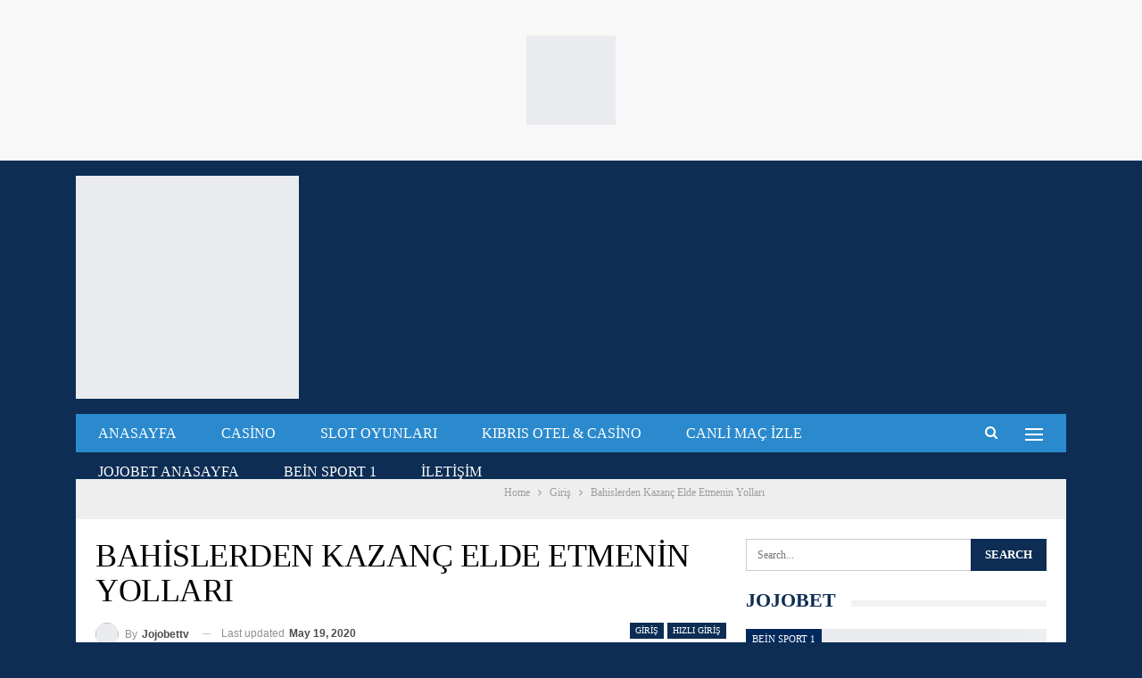

--- FILE ---
content_type: text/html; charset=UTF-8
request_url: https://jojobettv.com/giris/bahislerden-kazanc-elde-etmenin-yollari.html
body_size: 28857
content:
<!DOCTYPE html>
<!--[if IE 8]><html class="ie ie8" lang="tr"> <![endif]-->
<!--[if IE 9]><html class="ie ie9" lang="tr"> <![endif]-->
<!--[if gt IE 9]><!--><html lang="tr"> <!--<![endif]--><head><script data-no-optimize="1">var litespeed_docref=sessionStorage.getItem("litespeed_docref");litespeed_docref&&(Object.defineProperty(document,"referrer",{get:function(){return litespeed_docref}}),sessionStorage.removeItem("litespeed_docref"));</script> <meta charset="UTF-8"><meta http-equiv="X-UA-Compatible" content="IE=edge"><meta name="viewport" content="width=device-width, initial-scale=1.0"><link rel="pingback" href="https://jojobettv.com/xmlrpc.php"/><meta name='robots' content='index, follow, max-image-preview:large, max-snippet:-1, max-video-preview:-1' /><meta name="generator" content="Bu sitenin AMP ve CDN (İç Link) kurulumu NGY tarafından yapılmıştır."/><title>Bahislerden Kazanç Elde Etmenin Yolları | Jojobet TV</title><link rel="canonical" href="https://jojobettv.com/giris/bahislerden-kazanc-elde-etmenin-yollari.html" /><meta property="og:locale" content="tr_TR" /><meta property="og:type" content="article" /><meta property="og:title" content="Bahislerden Kazanç Elde Etmenin Yolları" /><meta property="og:description" content="Bahislerden kazanç elde etmenin yolları nelerdir? Eğer herhangi bir bahis seçeneğinden kazanç elde etmek istiyor iseniz, önce bahis yapabileceğiniz karşılaşma hakkında araştırma yapmalısınız. Bu karşılaşma neden oynanmaktadır? Hangi ligi ya da hangi turnuvayı kapsamaktadır? Karşılaşma içerisinde yer alan takımların özellikleri, kadroları, avantajları dezavantajları nelerdir? Daha önce bu iki takım karşılaşmış mıdır? Nasıl sonuçlar elde etmiştir? [&hellip;]" /><meta property="og:url" content="https://jojobettv.com/giris/bahislerden-kazanc-elde-etmenin-yollari.html" /><meta property="og:site_name" content="Jojobet TV" /><meta property="article:published_time" content="2019-12-22T06:52:00+00:00" /><meta property="article:modified_time" content="2020-05-19T22:21:01+00:00" /><meta property="og:image" content="https://jojobettv.com/wp-content/uploads/2019/11/jojobet-10.png" /><meta property="og:image:width" content="950" /><meta property="og:image:height" content="500" /><meta property="og:image:type" content="image/png" /><meta name="author" content="Jojobettv" /><meta name="twitter:card" content="summary_large_image" /><meta name="twitter:label1" content="Yazan:" /><meta name="twitter:data1" content="Jojobettv" /><meta name="twitter:label2" content="Tahmini okuma süresi" /><meta name="twitter:data2" content="2 dakika" /> <script type="application/ld+json" class="yoast-schema-graph">{"@context":"https://schema.org","@graph":[{"@type":"Article","@id":"https://jojobettv.com/giris/bahislerden-kazanc-elde-etmenin-yollari.html#article","isPartOf":{"@id":"https://jojobettv.com/giris/bahislerden-kazanc-elde-etmenin-yollari.html"},"author":{"name":"Jojobettv","@id":"https://jojobettv.com/#/schema/person/df1ee1578db3f36e6379662e68445e98"},"headline":"Bahislerden Kazanç Elde Etmenin Yolları","datePublished":"2019-12-22T06:52:00+00:00","dateModified":"2020-05-19T22:21:01+00:00","mainEntityOfPage":{"@id":"https://jojobettv.com/giris/bahislerden-kazanc-elde-etmenin-yollari.html"},"wordCount":403,"commentCount":0,"publisher":{"@id":"https://jojobettv.com/#organization"},"image":{"@id":"https://jojobettv.com/giris/bahislerden-kazanc-elde-etmenin-yollari.html#primaryimage"},"thumbnailUrl":"https://jojobettv.com/wp-content/uploads/2019/11/jojobet-10.png","keywords":["bahis ile araba almak","bahis ile ev almak"],"articleSection":["Giriş","Hızlı Giriş"],"inLanguage":"tr","potentialAction":[{"@type":"CommentAction","name":"Comment","target":["https://jojobettv.com/giris/bahislerden-kazanc-elde-etmenin-yollari.html#respond"]}]},{"@type":"WebPage","@id":"https://jojobettv.com/giris/bahislerden-kazanc-elde-etmenin-yollari.html","url":"https://jojobettv.com/giris/bahislerden-kazanc-elde-etmenin-yollari.html","name":"Bahislerden Kazanç Elde Etmenin Yolları | Jojobet TV","isPartOf":{"@id":"https://jojobettv.com/#website"},"primaryImageOfPage":{"@id":"https://jojobettv.com/giris/bahislerden-kazanc-elde-etmenin-yollari.html#primaryimage"},"image":{"@id":"https://jojobettv.com/giris/bahislerden-kazanc-elde-etmenin-yollari.html#primaryimage"},"thumbnailUrl":"https://jojobettv.com/wp-content/uploads/2019/11/jojobet-10.png","datePublished":"2019-12-22T06:52:00+00:00","dateModified":"2020-05-19T22:21:01+00:00","breadcrumb":{"@id":"https://jojobettv.com/giris/bahislerden-kazanc-elde-etmenin-yollari.html#breadcrumb"},"inLanguage":"tr","potentialAction":[{"@type":"ReadAction","target":["https://jojobettv.com/giris/bahislerden-kazanc-elde-etmenin-yollari.html"]}]},{"@type":"ImageObject","inLanguage":"tr","@id":"https://jojobettv.com/giris/bahislerden-kazanc-elde-etmenin-yollari.html#primaryimage","url":"https://jojobettv.com/wp-content/uploads/2019/11/jojobet-10.png","contentUrl":"https://jojobettv.com/wp-content/uploads/2019/11/jojobet-10.png","width":950,"height":500},{"@type":"BreadcrumbList","@id":"https://jojobettv.com/giris/bahislerden-kazanc-elde-etmenin-yollari.html#breadcrumb","itemListElement":[{"@type":"ListItem","position":1,"name":"Ana sayfa","item":"https://jojobettv.com/"},{"@type":"ListItem","position":2,"name":"Bahislerden Kazanç Elde Etmenin Yolları"}]},{"@type":"WebSite","@id":"https://jojobettv.com/#website","url":"https://jojobettv.com/","name":"Jojobet TV","description":"Canli maç izle - Bein Sport","publisher":{"@id":"https://jojobettv.com/#organization"},"alternateName":"Şifresiz Canli Maç izle Bein Sports 1","potentialAction":[{"@type":"SearchAction","target":{"@type":"EntryPoint","urlTemplate":"https://jojobettv.com/?s={search_term_string}"},"query-input":{"@type":"PropertyValueSpecification","valueRequired":true,"valueName":"search_term_string"}}],"inLanguage":"tr"},{"@type":"Organization","@id":"https://jojobettv.com/#organization","name":"Jojobet TV","url":"https://jojobettv.com/","logo":{"@type":"ImageObject","inLanguage":"tr","@id":"https://jojobettv.com/#/schema/logo/image/","url":"https://jojobettv.com/wp-content/uploads/2021/12/jojobettvlogo.png","contentUrl":"https://jojobettv.com/wp-content/uploads/2021/12/jojobettvlogo.png","width":512,"height":512,"caption":"Jojobet TV"},"image":{"@id":"https://jojobettv.com/#/schema/logo/image/"},"description":"Jojobet TV Şifresiz donmacan canlı maç izle. Dünya bahis ve casino devi. Güvenilir bahis sitelerini kralı.","legalName":"Jojobet TV","foundingDate":"1998-01-01","publishingPrinciples":"https://jojobettv.com/cerez-politikasi","ownershipFundingInfo":"https://jojobettv.com/kunye","actionableFeedbackPolicy":"https://jojobettv.com/iletisim-2","correctionsPolicy":"https://jojobettv.com/cerez-politikasi","ethicsPolicy":"https://jojobettv.com/kunye","diversityPolicy":"https://jojobettv.com/cerez-politikasi","diversityStaffingReport":"https://jojobettv.com/privacy-policy"},{"@type":"Person","@id":"https://jojobettv.com/#/schema/person/df1ee1578db3f36e6379662e68445e98","name":"Jojobettv","image":{"@type":"ImageObject","inLanguage":"tr","@id":"https://jojobettv.com/#/schema/person/image/","url":"https://secure.gravatar.com/avatar/d2c9eceea4122b17b56097bc5b09aea06fd2f93f0b82ed50ef0817de658ee7e4?s=96&d=mm&r=g","contentUrl":"https://secure.gravatar.com/avatar/d2c9eceea4122b17b56097bc5b09aea06fd2f93f0b82ed50ef0817de658ee7e4?s=96&d=mm&r=g","caption":"Jojobettv"},"url":"https://jojobettv.com/author/jojobettv"}]}</script> <link rel='dns-prefetch' href='//www.googletagmanager.com' /><link rel='dns-prefetch' href='//fonts.googleapis.com' /><link rel="alternate" type="application/rss+xml" title="Jojobet TV &raquo; akışı" href="https://jojobettv.com/feed" /><link rel="alternate" type="application/rss+xml" title="Jojobet TV &raquo; yorum akışı" href="https://jojobettv.com/comments/feed" /><link rel="alternate" type="application/rss+xml" title="Jojobet TV &raquo; Bahislerden Kazanç Elde Etmenin Yolları yorum akışı" href="https://jojobettv.com/giris/bahislerden-kazanc-elde-etmenin-yollari.html/feed" /><link rel="alternate" title="oEmbed (JSON)" type="application/json+oembed" href="https://jojobettv.com/wp-json/oembed/1.0/embed?url=https%3A%2F%2Fjojobettv.com%2Fgiris%2Fbahislerden-kazanc-elde-etmenin-yollari.html" /><link rel="alternate" title="oEmbed (XML)" type="text/xml+oembed" href="https://jojobettv.com/wp-json/oembed/1.0/embed?url=https%3A%2F%2Fjojobettv.com%2Fgiris%2Fbahislerden-kazanc-elde-etmenin-yollari.html&#038;format=xml" /><style>.lazyload,
			.lazyloading {
				max-width: 100%;
			}</style><style id='wp-img-auto-sizes-contain-inline-css' type='text/css'>img:is([sizes=auto i],[sizes^="auto," i]){contain-intrinsic-size:3000px 1500px}
/*# sourceURL=wp-img-auto-sizes-contain-inline-css */</style><link data-optimized="2" rel="stylesheet" href="https://jojobettv.com/wp-content/litespeed/css/f5c4f736e5ffe004fd6a14de218030c0.css?ver=2afd4" /><style id='wp-emoji-styles-inline-css' type='text/css'>img.wp-smiley, img.emoji {
		display: inline !important;
		border: none !important;
		box-shadow: none !important;
		height: 1em !important;
		width: 1em !important;
		margin: 0 0.07em !important;
		vertical-align: -0.1em !important;
		background: none !important;
		padding: 0 !important;
	}
/*# sourceURL=wp-emoji-styles-inline-css */</style><style id='global-styles-inline-css' type='text/css'>:root{--wp--preset--aspect-ratio--square: 1;--wp--preset--aspect-ratio--4-3: 4/3;--wp--preset--aspect-ratio--3-4: 3/4;--wp--preset--aspect-ratio--3-2: 3/2;--wp--preset--aspect-ratio--2-3: 2/3;--wp--preset--aspect-ratio--16-9: 16/9;--wp--preset--aspect-ratio--9-16: 9/16;--wp--preset--color--black: #000000;--wp--preset--color--cyan-bluish-gray: #abb8c3;--wp--preset--color--white: #ffffff;--wp--preset--color--pale-pink: #f78da7;--wp--preset--color--vivid-red: #cf2e2e;--wp--preset--color--luminous-vivid-orange: #ff6900;--wp--preset--color--luminous-vivid-amber: #fcb900;--wp--preset--color--light-green-cyan: #7bdcb5;--wp--preset--color--vivid-green-cyan: #00d084;--wp--preset--color--pale-cyan-blue: #8ed1fc;--wp--preset--color--vivid-cyan-blue: #0693e3;--wp--preset--color--vivid-purple: #9b51e0;--wp--preset--gradient--vivid-cyan-blue-to-vivid-purple: linear-gradient(135deg,rgb(6,147,227) 0%,rgb(155,81,224) 100%);--wp--preset--gradient--light-green-cyan-to-vivid-green-cyan: linear-gradient(135deg,rgb(122,220,180) 0%,rgb(0,208,130) 100%);--wp--preset--gradient--luminous-vivid-amber-to-luminous-vivid-orange: linear-gradient(135deg,rgb(252,185,0) 0%,rgb(255,105,0) 100%);--wp--preset--gradient--luminous-vivid-orange-to-vivid-red: linear-gradient(135deg,rgb(255,105,0) 0%,rgb(207,46,46) 100%);--wp--preset--gradient--very-light-gray-to-cyan-bluish-gray: linear-gradient(135deg,rgb(238,238,238) 0%,rgb(169,184,195) 100%);--wp--preset--gradient--cool-to-warm-spectrum: linear-gradient(135deg,rgb(74,234,220) 0%,rgb(151,120,209) 20%,rgb(207,42,186) 40%,rgb(238,44,130) 60%,rgb(251,105,98) 80%,rgb(254,248,76) 100%);--wp--preset--gradient--blush-light-purple: linear-gradient(135deg,rgb(255,206,236) 0%,rgb(152,150,240) 100%);--wp--preset--gradient--blush-bordeaux: linear-gradient(135deg,rgb(254,205,165) 0%,rgb(254,45,45) 50%,rgb(107,0,62) 100%);--wp--preset--gradient--luminous-dusk: linear-gradient(135deg,rgb(255,203,112) 0%,rgb(199,81,192) 50%,rgb(65,88,208) 100%);--wp--preset--gradient--pale-ocean: linear-gradient(135deg,rgb(255,245,203) 0%,rgb(182,227,212) 50%,rgb(51,167,181) 100%);--wp--preset--gradient--electric-grass: linear-gradient(135deg,rgb(202,248,128) 0%,rgb(113,206,126) 100%);--wp--preset--gradient--midnight: linear-gradient(135deg,rgb(2,3,129) 0%,rgb(40,116,252) 100%);--wp--preset--font-size--small: 13px;--wp--preset--font-size--medium: 20px;--wp--preset--font-size--large: 36px;--wp--preset--font-size--x-large: 42px;--wp--preset--spacing--20: 0.44rem;--wp--preset--spacing--30: 0.67rem;--wp--preset--spacing--40: 1rem;--wp--preset--spacing--50: 1.5rem;--wp--preset--spacing--60: 2.25rem;--wp--preset--spacing--70: 3.38rem;--wp--preset--spacing--80: 5.06rem;--wp--preset--shadow--natural: 6px 6px 9px rgba(0, 0, 0, 0.2);--wp--preset--shadow--deep: 12px 12px 50px rgba(0, 0, 0, 0.4);--wp--preset--shadow--sharp: 6px 6px 0px rgba(0, 0, 0, 0.2);--wp--preset--shadow--outlined: 6px 6px 0px -3px rgb(255, 255, 255), 6px 6px rgb(0, 0, 0);--wp--preset--shadow--crisp: 6px 6px 0px rgb(0, 0, 0);}:where(.is-layout-flex){gap: 0.5em;}:where(.is-layout-grid){gap: 0.5em;}body .is-layout-flex{display: flex;}.is-layout-flex{flex-wrap: wrap;align-items: center;}.is-layout-flex > :is(*, div){margin: 0;}body .is-layout-grid{display: grid;}.is-layout-grid > :is(*, div){margin: 0;}:where(.wp-block-columns.is-layout-flex){gap: 2em;}:where(.wp-block-columns.is-layout-grid){gap: 2em;}:where(.wp-block-post-template.is-layout-flex){gap: 1.25em;}:where(.wp-block-post-template.is-layout-grid){gap: 1.25em;}.has-black-color{color: var(--wp--preset--color--black) !important;}.has-cyan-bluish-gray-color{color: var(--wp--preset--color--cyan-bluish-gray) !important;}.has-white-color{color: var(--wp--preset--color--white) !important;}.has-pale-pink-color{color: var(--wp--preset--color--pale-pink) !important;}.has-vivid-red-color{color: var(--wp--preset--color--vivid-red) !important;}.has-luminous-vivid-orange-color{color: var(--wp--preset--color--luminous-vivid-orange) !important;}.has-luminous-vivid-amber-color{color: var(--wp--preset--color--luminous-vivid-amber) !important;}.has-light-green-cyan-color{color: var(--wp--preset--color--light-green-cyan) !important;}.has-vivid-green-cyan-color{color: var(--wp--preset--color--vivid-green-cyan) !important;}.has-pale-cyan-blue-color{color: var(--wp--preset--color--pale-cyan-blue) !important;}.has-vivid-cyan-blue-color{color: var(--wp--preset--color--vivid-cyan-blue) !important;}.has-vivid-purple-color{color: var(--wp--preset--color--vivid-purple) !important;}.has-black-background-color{background-color: var(--wp--preset--color--black) !important;}.has-cyan-bluish-gray-background-color{background-color: var(--wp--preset--color--cyan-bluish-gray) !important;}.has-white-background-color{background-color: var(--wp--preset--color--white) !important;}.has-pale-pink-background-color{background-color: var(--wp--preset--color--pale-pink) !important;}.has-vivid-red-background-color{background-color: var(--wp--preset--color--vivid-red) !important;}.has-luminous-vivid-orange-background-color{background-color: var(--wp--preset--color--luminous-vivid-orange) !important;}.has-luminous-vivid-amber-background-color{background-color: var(--wp--preset--color--luminous-vivid-amber) !important;}.has-light-green-cyan-background-color{background-color: var(--wp--preset--color--light-green-cyan) !important;}.has-vivid-green-cyan-background-color{background-color: var(--wp--preset--color--vivid-green-cyan) !important;}.has-pale-cyan-blue-background-color{background-color: var(--wp--preset--color--pale-cyan-blue) !important;}.has-vivid-cyan-blue-background-color{background-color: var(--wp--preset--color--vivid-cyan-blue) !important;}.has-vivid-purple-background-color{background-color: var(--wp--preset--color--vivid-purple) !important;}.has-black-border-color{border-color: var(--wp--preset--color--black) !important;}.has-cyan-bluish-gray-border-color{border-color: var(--wp--preset--color--cyan-bluish-gray) !important;}.has-white-border-color{border-color: var(--wp--preset--color--white) !important;}.has-pale-pink-border-color{border-color: var(--wp--preset--color--pale-pink) !important;}.has-vivid-red-border-color{border-color: var(--wp--preset--color--vivid-red) !important;}.has-luminous-vivid-orange-border-color{border-color: var(--wp--preset--color--luminous-vivid-orange) !important;}.has-luminous-vivid-amber-border-color{border-color: var(--wp--preset--color--luminous-vivid-amber) !important;}.has-light-green-cyan-border-color{border-color: var(--wp--preset--color--light-green-cyan) !important;}.has-vivid-green-cyan-border-color{border-color: var(--wp--preset--color--vivid-green-cyan) !important;}.has-pale-cyan-blue-border-color{border-color: var(--wp--preset--color--pale-cyan-blue) !important;}.has-vivid-cyan-blue-border-color{border-color: var(--wp--preset--color--vivid-cyan-blue) !important;}.has-vivid-purple-border-color{border-color: var(--wp--preset--color--vivid-purple) !important;}.has-vivid-cyan-blue-to-vivid-purple-gradient-background{background: var(--wp--preset--gradient--vivid-cyan-blue-to-vivid-purple) !important;}.has-light-green-cyan-to-vivid-green-cyan-gradient-background{background: var(--wp--preset--gradient--light-green-cyan-to-vivid-green-cyan) !important;}.has-luminous-vivid-amber-to-luminous-vivid-orange-gradient-background{background: var(--wp--preset--gradient--luminous-vivid-amber-to-luminous-vivid-orange) !important;}.has-luminous-vivid-orange-to-vivid-red-gradient-background{background: var(--wp--preset--gradient--luminous-vivid-orange-to-vivid-red) !important;}.has-very-light-gray-to-cyan-bluish-gray-gradient-background{background: var(--wp--preset--gradient--very-light-gray-to-cyan-bluish-gray) !important;}.has-cool-to-warm-spectrum-gradient-background{background: var(--wp--preset--gradient--cool-to-warm-spectrum) !important;}.has-blush-light-purple-gradient-background{background: var(--wp--preset--gradient--blush-light-purple) !important;}.has-blush-bordeaux-gradient-background{background: var(--wp--preset--gradient--blush-bordeaux) !important;}.has-luminous-dusk-gradient-background{background: var(--wp--preset--gradient--luminous-dusk) !important;}.has-pale-ocean-gradient-background{background: var(--wp--preset--gradient--pale-ocean) !important;}.has-electric-grass-gradient-background{background: var(--wp--preset--gradient--electric-grass) !important;}.has-midnight-gradient-background{background: var(--wp--preset--gradient--midnight) !important;}.has-small-font-size{font-size: var(--wp--preset--font-size--small) !important;}.has-medium-font-size{font-size: var(--wp--preset--font-size--medium) !important;}.has-large-font-size{font-size: var(--wp--preset--font-size--large) !important;}.has-x-large-font-size{font-size: var(--wp--preset--font-size--x-large) !important;}
/*# sourceURL=global-styles-inline-css */</style><style id='classic-theme-styles-inline-css' type='text/css'>/*! This file is auto-generated */
.wp-block-button__link{color:#fff;background-color:#32373c;border-radius:9999px;box-shadow:none;text-decoration:none;padding:calc(.667em + 2px) calc(1.333em + 2px);font-size:1.125em}.wp-block-file__button{background:#32373c;color:#fff;text-decoration:none}
/*# sourceURL=/wp-includes/css/classic-themes.min.css */</style> <script type="litespeed/javascript" data-src="https://jojobettv.com/wp-includes/js/jquery/jquery.min.js?ver=3.7.1" id="jquery-core-js"></script> 
 <script type="litespeed/javascript" data-src="https://www.googletagmanager.com/gtag/js?id=GT-KVN44DX" id="google_gtagjs-js"></script> <script id="google_gtagjs-js-after" type="litespeed/javascript">window.dataLayer=window.dataLayer||[];function gtag(){dataLayer.push(arguments)}
gtag("set","linker",{"domains":["jojobettv.com"]});gtag("js",new Date());gtag("set","developer_id.dZTNiMT",!0);gtag("config","GT-KVN44DX")</script> <link rel="https://api.w.org/" href="https://jojobettv.com/wp-json/" /><link rel="alternate" title="JSON" type="application/json" href="https://jojobettv.com/wp-json/wp/v2/posts/186" /><link rel="EditURI" type="application/rsd+xml" title="RSD" href="https://jojobettv.com/xmlrpc.php?rsd" /><meta name="generator" content="WordPress 6.9" /><link rel='shortlink' href='https://jojobettv.com/?p=186' /><link rel="amphtml" href="https://jojobettv.com/amp/giris/bahislerden-kazanc-elde-etmenin-yollari.html"/><meta name="generator" content="Site Kit by Google 1.168.0" /> <script type="litespeed/javascript">document.documentElement.className=document.documentElement.className.replace('no-js','js')</script> <style>.no-js img.lazyload {
				display: none;
			}

			figure.wp-block-image img.lazyloading {
				min-width: 150px;
			}

			.lazyload,
			.lazyloading {
				--smush-placeholder-width: 100px;
				--smush-placeholder-aspect-ratio: 1/1;
				width: var(--smush-image-width, var(--smush-placeholder-width)) !important;
				aspect-ratio: var(--smush-image-aspect-ratio, var(--smush-placeholder-aspect-ratio)) !important;
			}

						.lazyload, .lazyloading {
				opacity: 0;
			}

			.lazyloaded {
				opacity: 1;
				transition: opacity 400ms;
				transition-delay: 0ms;
			}</style><style type="text/css">.recentcomments a{display:inline !important;padding:0 !important;margin:0 !important;}</style><script type="application/ld+json">{
    "@context": "http://schema.org/",
    "@type": "Organization",
    "@id": "#organization",
    "logo": {
        "@type": "ImageObject",
        "url": "https://jojobettv.com/wp-content/uploads/2024/01/jojobettvlogo.png"
    },
    "url": "https://jojobettv.com/",
    "name": "Jojobet TV",
    "description": "Canli ma\u00e7 izle - Bein Sport"
}</script> <script type="application/ld+json">{
    "@context": "http://schema.org/",
    "@type": "WebSite",
    "name": "Jojobet TV",
    "alternateName": "Canli ma\u00e7 izle - Bein Sport",
    "url": "https://jojobettv.com/"
}</script> <script type="application/ld+json">{
    "@context": "http://schema.org/",
    "@type": "BlogPosting",
    "headline": "Bahislerden Kazan\u00e7 Elde Etmenin Yollar\u0131",
    "description": " Bahislerden kazan\u00e7 elde etmenin yollar\u0131 nelerdir? E\u011fer herhangi bir bahis se\u00e7ene\u011finden kazan\u00e7 elde etmek istiyor iseniz, \u00f6nce bahis yapabilece\u011finiz kar\u015f\u0131la\u015fma hakk\u0131nda ara\u015ft\u0131rma yapmal\u0131s\u0131n\u0131z. Bu kar\u015f\u0131la\u015fma neden oynanmaktad\u0131r? Hangi ligi ya da hangi",
    "datePublished": "2019-12-22",
    "dateModified": "2020-05-19",
    "author": {
        "@type": "Person",
        "@id": "#person-Jojobettv",
        "name": "Jojobettv"
    },
    "image": "https://jojobettv.com/wp-content/uploads/2019/11/jojobet-10.png",
    "interactionStatistic": [
        {
            "@type": "InteractionCounter",
            "interactionType": "http://schema.org/CommentAction",
            "userInteractionCount": "0"
        }
    ],
    "publisher": {
        "@id": "#organization"
    },
    "mainEntityOfPage": "https://jojobettv.com/giris/bahislerden-kazanc-elde-etmenin-yollari.html"
}</script> <link rel="icon" href="https://jojobettv.com/wp-content/uploads/2021/12/cropped-jojobettvlogo-32x32.png" sizes="32x32" /><link rel="icon" href="https://jojobettv.com/wp-content/uploads/2021/12/cropped-jojobettvlogo-192x192.png" sizes="192x192" /><link rel="apple-touch-icon" href="https://jojobettv.com/wp-content/uploads/2021/12/cropped-jojobettvlogo-180x180.png" /><meta name="msapplication-TileImage" content="https://jojobettv.com/wp-content/uploads/2021/12/cropped-jojobettvlogo-270x270.png" /></head><body class="wp-singular post-template-default single single-post postid-186 single-format-standard wp-theme-publisher bs-theme bs-publisher bs-publisher-world-cup-news active-light-box active-top-line ltr close-rh page-layout-2-col page-layout-2-col-right full-width active-sticky-sidebar main-menu-sticky-smart main-menu-boxed active-ajax-search single-prim-cat-19 single-cat-19 single-cat-20  bs-ll-a" dir="ltr"><div class="off-canvas-overlay"></div><div class="off-canvas-container left skin-white"><div class="off-canvas-inner">
<span class="canvas-close"><i></i></span><div class="off-canvas-header"><div class="site-description">A place where you need to follow for what  happening in world cup</div></div><div class="off-canvas-search"><form role="search" method="get" action="https://jojobettv.com">
<input type="text" name="s" value=""
placeholder="Search...">
<i class="fa fa-search"></i></form></div><div class="off-canvas-menu"><div class="off-canvas-menu-fallback"></div></div><div class="off_canvas_footer"><div class="off_canvas_footer-info entry-content"></div></div></div></div><div class="xgcvrybj xgcvrybj-before-header xgcvrybj-pubadban xgcvrybj-show-desktop xgcvrybj-show-tablet-portrait xgcvrybj-show-tablet-landscape xgcvrybj-show-phone xgcvrybj-loc-header_before xgcvrybj-align-center xgcvrybj-column-1 xgcvrybj-clearfix no-bg-box-model"><div id="xgcvrybj-4747-1774689706" class="xgcvrybj-container xgcvrybj-type-custom_code " itemscope="" itemtype="https://schema.org/WPAdBlock" data-adid="4747" data-type="custom_code"><a href="https://btmgiris4.com/?r=853620" target="_blank" ><img style="margin: 10px;" data-src="https://gamejung.com/cc/cc.png" src="[data-uri]" class="lazyload" /></a></div></div><div class="main-wrap content-main-wrap"><header id="header" class="site-header header-style-2 boxed" itemscope="itemscope" itemtype="https://schema.org/WPHeader"><div class="header-inner"><div class="content-wrap"><div class="container"><div class="row"><div class="row-height"><div class="logo-col col-xs-12"><div class="col-inside"><div id="site-branding" class="site-branding"><p  id="site-title" class="logo h1 img-logo">
<a href="https://jojobettv.com/" itemprop="url" rel="home">
<img id="site-logo" data-src="https://jojobettv.com/wp-content/uploads/2024/01/jojobettvlogo.png"
alt="Jojobet TV" src="[data-uri]" class="lazyload" style="--smush-placeholder-width: 250px; --smush-placeholder-aspect-ratio: 250/78;" /><span class="site-title">Jojobet TV - Canli maç izle - Bein Sport</span>
</a></p></div></div></div></div></div></div></div></div><div id="menu-main" class="menu main-menu-wrapper show-search-item show-off-canvas menu-actions-btn-width-2" role="navigation" itemscope="itemscope" itemtype="https://schema.org/SiteNavigationElement"><div class="main-menu-inner"><div class="content-wrap"><div class="container"><nav class="main-menu-container"><ul id="main-navigation" class="main-menu menu bsm-pure clearfix"><li id="menu-item-4779" class="menu-item menu-item-type-custom menu-item-object-custom better-anim-fade menu-item-4779"><a href="/">Anasayfa</a></li><li id="menu-item-5592" class="menu-item menu-item-type-taxonomy menu-item-object-category menu-term-5660 better-anim-fade menu-item-5592"><a href="https://jojobettv.com/category/casino">Casino</a></li><li id="menu-item-5591" class="menu-item menu-item-type-taxonomy menu-item-object-category menu-term-5659 better-anim-fade menu-item-5591"><a href="https://jojobettv.com/category/casino/slot-oyunlari">Slot Oyunları</a></li><li id="menu-item-5593" class="menu-item menu-item-type-taxonomy menu-item-object-category menu-term-5661 better-anim-fade menu-item-5593"><a href="https://jojobettv.com/category/kibris-otel-casino">Kıbrıs Otel &amp; Casino</a></li><li id="menu-item-292" class="menu-item menu-item-type-taxonomy menu-item-object-category menu-item-has-children menu-term-1 better-anim-fade menu-item-292"><a href="https://jojobettv.com/category/canli-mac-izle">Canli maç izle</a><ul class="sub-menu"><li id="menu-item-1295" class="menu-item menu-item-type-taxonomy menu-item-object-category menu-term-631 better-anim-fade menu-item-1295"><a href="https://jojobettv.com/category/canli-mac-izle/adana-demirspor">Adana Demirspor</a></li><li id="menu-item-1296" class="menu-item menu-item-type-taxonomy menu-item-object-category menu-term-627 better-anim-fade menu-item-1296"><a href="https://jojobettv.com/category/canli-mac-izle/alanyaspor">Alanyaspor</a></li><li id="menu-item-1297" class="menu-item menu-item-type-taxonomy menu-item-object-category menu-term-630 better-anim-fade menu-item-1297"><a href="https://jojobettv.com/category/canli-mac-izle/altay">Altay</a></li><li id="menu-item-1298" class="menu-item menu-item-type-taxonomy menu-item-object-category menu-term-638 better-anim-fade menu-item-1298"><a href="https://jojobettv.com/category/canli-mac-izle/antalyaspor">Antalyaspor</a></li><li id="menu-item-1299" class="menu-item menu-item-type-taxonomy menu-item-object-category menu-term-632 better-anim-fade menu-item-1299"><a href="https://jojobettv.com/category/canli-mac-izle/basaksehir">Başakşehir</a></li><li id="menu-item-1300" class="menu-item menu-item-type-taxonomy menu-item-object-category menu-term-625 better-anim-fade menu-item-1300"><a href="https://jojobettv.com/category/canli-mac-izle/besiktas">Beşiktaş</a></li><li id="menu-item-1301" class="menu-item menu-item-type-taxonomy menu-item-object-category menu-term-396 better-anim-fade menu-item-1301"><a href="https://jojobettv.com/category/canli-mac-izle/bundesliga">Bundesliga</a></li><li id="menu-item-1302" class="menu-item menu-item-type-taxonomy menu-item-object-category menu-term-230 better-anim-fade menu-item-1302"><a href="https://jojobettv.com/category/canli-mac-izle/galatasaray">Galatasaray</a></li><li id="menu-item-1303" class="menu-item menu-item-type-taxonomy menu-item-object-category menu-term-633 better-anim-fade menu-item-1303"><a href="https://jojobettv.com/category/canli-mac-izle/gaziantep-fk">Gaziantep FK</a></li><li id="menu-item-1304" class="menu-item menu-item-type-taxonomy menu-item-object-category menu-term-637 better-anim-fade menu-item-1304"><a href="https://jojobettv.com/category/canli-mac-izle/giresunspor">Giresunspor</a></li><li id="menu-item-1305" class="menu-item menu-item-type-taxonomy menu-item-object-category menu-term-639 better-anim-fade menu-item-1305"><a href="https://jojobettv.com/category/canli-mac-izle/goztepe">Göztepe</a></li><li id="menu-item-1306" class="menu-item menu-item-type-taxonomy menu-item-object-category menu-term-626 better-anim-fade menu-item-1306"><a href="https://jojobettv.com/category/canli-mac-izle/hatayspor">Hatayspor</a></li><li id="menu-item-1307" class="menu-item menu-item-type-taxonomy menu-item-object-category menu-term-628 better-anim-fade menu-item-1307"><a href="https://jojobettv.com/category/canli-mac-izle/karagumruk">Karagümrük</a></li><li id="menu-item-1308" class="menu-item menu-item-type-taxonomy menu-item-object-category menu-term-640 better-anim-fade menu-item-1308"><a href="https://jojobettv.com/category/canli-mac-izle/kasimpasa">Kasımpaşa</a></li><li id="menu-item-1309" class="menu-item menu-item-type-taxonomy menu-item-object-category menu-term-636 better-anim-fade menu-item-1309"><a href="https://jojobettv.com/category/canli-mac-izle/kayserispor">Kayserispor</a></li><li id="menu-item-1310" class="menu-item menu-item-type-taxonomy menu-item-object-category menu-term-629 better-anim-fade menu-item-1310"><a href="https://jojobettv.com/category/canli-mac-izle/konyaspor">Konyaspor</a></li><li id="menu-item-1311" class="menu-item menu-item-type-taxonomy menu-item-object-category menu-term-641 better-anim-fade menu-item-1311"><a href="https://jojobettv.com/category/canli-mac-izle/rizespor">Rizespor</a></li><li id="menu-item-1312" class="menu-item menu-item-type-taxonomy menu-item-object-category menu-term-635 better-anim-fade menu-item-1312"><a href="https://jojobettv.com/category/canli-mac-izle/sivasspor">Sivasspor</a></li></ul></li><li id="menu-item-1316" class="menu-item menu-item-type-taxonomy menu-item-object-category menu-item-has-children menu-term-44 better-anim-fade menu-item-1316"><a href="https://jojobettv.com/category/jojobet-anasayfa">Jojobet Anasayfa</a><ul class="sub-menu"><li id="menu-item-92" class="menu-item menu-item-type-post_type menu-item-object-post better-anim-fade menu-item-92"><a href="https://jojobettv.com/canli-mac-izle/jojobet-tv-canli-mac-izle.html">Jojobet tv</a></li><li id="menu-item-1317" class="menu-item menu-item-type-taxonomy menu-item-object-category menu-term-17 better-anim-fade menu-item-1317"><a href="https://jojobettv.com/category/jojobet-giris">Jojobet Giriş</a></li><li id="menu-item-1315" class="menu-item menu-item-type-taxonomy menu-item-object-category menu-term-18 better-anim-fade menu-item-1315"><a href="https://jojobettv.com/category/jojobet">Jojobet</a></li><li id="menu-item-1318" class="menu-item menu-item-type-taxonomy menu-item-object-category menu-term-46 better-anim-fade menu-item-1318"><a href="https://jojobettv.com/category/jojobet-kayit">Jojobet Kayıt</a></li><li id="menu-item-1319" class="menu-item menu-item-type-taxonomy menu-item-object-category menu-term-22 better-anim-fade menu-item-1319"><a href="https://jojobettv.com/category/jojobet-mobil">Jojobet Mobil</a></li><li id="menu-item-1320" class="menu-item menu-item-type-taxonomy menu-item-object-category menu-term-45 better-anim-fade menu-item-1320"><a href="https://jojobettv.com/category/jojobet-uyelik">Jojobet Üyelik</a></li><li id="menu-item-1314" class="menu-item menu-item-type-taxonomy menu-item-object-category menu-term-17 better-anim-fade menu-item-1314"><a href="https://jojobettv.com/category/jojobet-giris">Jojobet Giriş</a></li><li id="menu-item-294" class="menu-item menu-item-type-taxonomy menu-item-object-category menu-term-21 better-anim-fade menu-item-294"><a href="https://jojobettv.com/category/yeni-giris">Yeni Giriş</a></li><li id="menu-item-295" class="menu-item menu-item-type-taxonomy menu-item-object-category menu-term-70 better-anim-fade menu-item-295"><a href="https://jojobettv.com/category/bonus">Bonus</a></li><li id="menu-item-91" class="menu-item menu-item-type-post_type menu-item-object-post better-anim-fade menu-item-91"><a href="https://jojobettv.com/canli-mac-izle/guncel-giris-jojobet-hizli-yeni-giris.html">Jojobet Hızlı Giriş</a></li><li id="menu-item-293" class="menu-item menu-item-type-taxonomy menu-item-object-category current-post-ancestor current-menu-parent current-post-parent menu-term-20 better-anim-fade menu-item-293"><a href="https://jojobettv.com/category/hizli-giris">Hızlı Giriş</a></li></ul></li><li id="menu-item-296" class="menu-item menu-item-type-taxonomy menu-item-object-category menu-item-has-children menu-term-232 better-anim-fade menu-item-296"><a href="https://jojobettv.com/category/bein-sport-1">Bein Sport 1</a><ul class="sub-menu"><li id="menu-item-1313" class="menu-item menu-item-type-taxonomy menu-item-object-category menu-term-348 better-anim-fade menu-item-1313"><a href="https://jojobettv.com/category/derbi">Derbi</a></li><li id="menu-item-297" class="menu-item menu-item-type-taxonomy menu-item-object-category menu-term-231 better-anim-fade menu-item-297"><a href="https://jojobettv.com/category/webaslan">Webaslan</a></li></ul></li><li id="menu-item-90" class="menu-item menu-item-type-post_type menu-item-object-page better-anim-fade menu-item-90"><a href="https://jojobettv.com/iletisim">İletişim</a></li></ul><div class="menu-action-buttons width-2"><div class="off-canvas-menu-icon-container off-icon-left"><div class="off-canvas-menu-icon"><div class="off-canvas-menu-icon-el"></div></div></div><div class="search-container close">
<span class="search-handler"><i class="fa fa-search"></i></span><div class="search-box clearfix"><form role="search" method="get" class="search-form clearfix" action="https://jojobettv.com">
<input type="search" class="search-field"
placeholder="Search..."
value="" name="s"
title="Search for:"
autocomplete="off">
<input type="submit" class="search-submit" value="Search"></form></div></div></div></nav></div></div></div></div></header><div class="rh-header clearfix light deferred-block-exclude"><div class="rh-container clearfix"><div class="menu-container close">
<span class="menu-handler"><span class="lines"></span></span></div><div class="logo-container rh-img-logo">
<a href="https://jojobettv.com/" itemprop="url" rel="home">
<img data-src="https://jojobettv.com/wp-content/uploads/2024/01/jojobettvlogo.png"
alt="Jojobet TV" src="[data-uri]" class="lazyload" style="--smush-placeholder-width: 250px; --smush-placeholder-aspect-ratio: 250/78;" />				</a></div></div></div><nav role="navigation" aria-label="Breadcrumbs" class="bf-breadcrumb clearfix bc-top-style"><div class="container bf-breadcrumb-container"><ul class="bf-breadcrumb-items" itemscope itemtype="http://schema.org/BreadcrumbList"><meta name="numberOfItems" content="3" /><meta name="itemListOrder" content="Ascending" /><li itemprop="itemListElement" itemscope itemtype="http://schema.org/ListItem" class="bf-breadcrumb-item bf-breadcrumb-begin"><a itemprop="item" href="https://jojobettv.com" rel="home"><span itemprop="name">Home</span></a><meta itemprop="position" content="1" /></li><li itemprop="itemListElement" itemscope itemtype="http://schema.org/ListItem" class="bf-breadcrumb-item"><a itemprop="item" href="https://jojobettv.com/category/giris" ><span itemprop="name">Giriş</span></a><meta itemprop="position" content="2" /></li><li itemprop="itemListElement" itemscope itemtype="http://schema.org/ListItem" class="bf-breadcrumb-item bf-breadcrumb-end"><span itemprop="name">Bahislerden Kazanç Elde Etmenin Yolları</span><meta itemprop="item" content="https://jojobettv.com/giris/bahislerden-kazanc-elde-etmenin-yollari.html"/><meta itemprop="position" content="3" /></li></ul></div></nav><div class="content-wrap"><main id="content" class="content-container"><div class="container layout-2-col layout-2-col-1 layout-right-sidebar layout-bc-before post-template-1"><div class="row main-section"><div class="col-sm-8 content-column"><div class="single-container"><article id="post-186" class="post-186 post type-post status-publish format-standard has-post-thumbnail  category-giris category-hizli-giris tag-bahis-ile-araba-almak tag-bahis-ile-ev-almak single-post-content has-thumbnail"><div class="post-header post-tp-1-header"><h1 class="single-post-title">
<span class="post-title" itemprop="headline">Bahislerden Kazanç Elde Etmenin Yolları</span></h1><div class="post-meta-wrap clearfix"><div class="term-badges "><span class="term-badge term-19"><a href="https://jojobettv.com/category/giris">Giriş</a></span><span class="term-badge term-20"><a href="https://jojobettv.com/category/hizli-giris">Hızlı Giriş</a></span></div><div class="post-meta single-post-meta">
<a href="https://jojobettv.com/author/jojobettv"
title="Browse Author Articles"
class="post-author-a post-author-avatar">
<img alt=''  data-src='https://secure.gravatar.com/avatar/d2c9eceea4122b17b56097bc5b09aea06fd2f93f0b82ed50ef0817de658ee7e4?s=26&d=mm&r=g' class='avatar avatar-26 photo avatar-default' height='26' width='26' /><span class="post-author-name">By <b>Jojobettv</b></span>		</a>
<span class="time"><time class="post-published updated"
datetime="2020-05-19T22:21:01+00:00">Last updated <b>May 19, 2020</b></time></span></div></div><div class="single-featured">
<a class="post-thumbnail open-lightbox" href="https://jojobettv.com/wp-content/uploads/2019/11/jojobet-10.png"><img  width="750" height="395" alt="" data-src="https://jojobettv.com/wp-content/uploads/2019/11/jojobet-10.png">						</a></div></div><div class="post-share single-post-share top-share clearfix style-12"><div class="post-share-btn-group">
<a href="https://jojobettv.com/giris/bahislerden-kazanc-elde-etmenin-yollari.html#respond" class="post-share-btn post-share-btn-comments comments" title="Leave a comment on: &ldquo;Bahislerden Kazanç Elde Etmenin Yolları&rdquo;"><i class="bf-icon fa fa-comments" aria-hidden="true"></i> <b class="number">0</b></a><span class="views post-share-btn post-share-btn-views rank-default" data-bpv-post="186"><i class="bf-icon  fa fa-eye"></i> <b class="number">2</b></span></div><div class="share-handler-wrap ">
<span class="share-handler post-share-btn rank-default">
<i class="bf-icon  fa fa-share-alt"></i>						<b class="text">Share</b>
</span>
<span class="social-item facebook"><a href="https://www.facebook.com/sharer.php?u=https%3A%2F%2Fjojobettv.com%2Fgiris%2Fbahislerden-kazanc-elde-etmenin-yollari.html" target="_blank" rel="nofollow noreferrer" class="bs-button-el" onclick="window.open(this.href, 'share-facebook','left=50,top=50,width=600,height=320,toolbar=0'); return false;"><span class="icon"><i class="bf-icon fa fa-facebook"></i></span></a></span><span class="social-item twitter"><a href="https://twitter.com/share?text=Bahislerden Kazanç Elde Etmenin Yolları&url=https%3A%2F%2Fjojobettv.com%2Fgiris%2Fbahislerden-kazanc-elde-etmenin-yollari.html" target="_blank" rel="nofollow noreferrer" class="bs-button-el" onclick="window.open(this.href, 'share-twitter','left=50,top=50,width=600,height=320,toolbar=0'); return false;"><span class="icon"><i class="bf-icon fa fa-twitter"></i></span></a></span><span class="social-item google_plus"><a href="https://plus.google.com/share?url=https%3A%2F%2Fjojobettv.com%2Fgiris%2Fbahislerden-kazanc-elde-etmenin-yollari.html" target="_blank" rel="nofollow noreferrer" class="bs-button-el" onclick="window.open(this.href, 'share-google_plus','left=50,top=50,width=600,height=320,toolbar=0'); return false;"><span class="icon"><i class="bf-icon fa fa-google"></i></span></a></span><span class="social-item reddit"><a href="https://reddit.com/submit?url=https%3A%2F%2Fjojobettv.com%2Fgiris%2Fbahislerden-kazanc-elde-etmenin-yollari.html&title=Bahislerden Kazanç Elde Etmenin Yolları" target="_blank" rel="nofollow noreferrer" class="bs-button-el" onclick="window.open(this.href, 'share-reddit','left=50,top=50,width=600,height=320,toolbar=0'); return false;"><span class="icon"><i class="bf-icon fa fa-reddit-alien"></i></span></a></span><span class="social-item whatsapp"><a href="whatsapp://send?text=Bahislerden Kazanç Elde Etmenin Yolları %0A%0A https%3A%2F%2Fjojobettv.com%2Fgiris%2Fbahislerden-kazanc-elde-etmenin-yollari.html" target="_blank" rel="nofollow noreferrer" class="bs-button-el" onclick="window.open(this.href, 'share-whatsapp','left=50,top=50,width=600,height=320,toolbar=0'); return false;"><span class="icon"><i class="bf-icon fa fa-whatsapp"></i></span></a></span><span class="social-item pinterest"><a href="https://pinterest.com/pin/create/button/?url=https%3A%2F%2Fjojobettv.com%2Fgiris%2Fbahislerden-kazanc-elde-etmenin-yollari.html&media=https://jojobettv.com/wp-content/uploads/2019/11/jojobet-10.png&description=Bahislerden Kazanç Elde Etmenin Yolları" target="_blank" rel="nofollow noreferrer" class="bs-button-el" onclick="window.open(this.href, 'share-pinterest','left=50,top=50,width=600,height=320,toolbar=0'); return false;"><span class="icon"><i class="bf-icon fa fa-pinterest"></i></span></a></span><span class="social-item email"><a href="mailto:?subject=Bahislerden Kazanç Elde Etmenin Yolları&body=https%3A%2F%2Fjojobettv.com%2Fgiris%2Fbahislerden-kazanc-elde-etmenin-yollari.html" target="_blank" rel="nofollow noreferrer" class="bs-button-el" onclick="window.open(this.href, 'share-email','left=50,top=50,width=600,height=320,toolbar=0'); return false;"><span class="icon"><i class="bf-icon fa fa-envelope-open"></i></span></a></span></div></div><div class="entry-content clearfix single-post-content"><p class="has-medium-font-size"> Bahislerden kazanç elde etmenin yolları nelerdir? Eğer herhangi bir bahis seçeneğinden kazanç elde etmek istiyor iseniz, önce bahis yapabileceğiniz karşılaşma hakkında araştırma yapmalısınız. Bu karşılaşma neden oynanmaktadır? Hangi ligi ya da hangi turnuvayı kapsamaktadır?</p><p>Karşılaşma içerisinde yer alan takımların özellikleri, kadroları, avantajları dezavantajları nelerdir? Daha önce bu iki takım karşılaşmış mıdır? Nasıl sonuçlar elde etmiştir? Her iki takımında puana ihtiyacı var mıdır? Kümede kalma, kümeden düşme, üst tura çıkma gibi durumlar söz konusu mudur? Şeklindeki tüm soruların cevaplarını bulmalısınız.</p><h2 class="wp-block-heading">Jojobet Giris</h2><p><br> Bu soruların cevaplarının bulunması konusunda, sitelerden hizmet almanız mümkündür. İstatistiksel veriler şeklinde hazırlanmış bölümler üzerinden, yukarıdaki bütün soruların cevaplarını bulabilirsiniz. Bu uygulama bahis piyasasında analiz çalışmaları olarak isimlendirilmiştir. Çalışmalar doğrultusunda yapacağınız tahminler ile oluşturacağınız kuponların kazanç elde etme ihtimali, daha üst seviyelerde bulunacaktır.</p><h2 class="wp-block-heading">Bahislerden Ne Kadar Kazanç Elde Edilir?</h2><p><br> Bahislerden ne kadar kazanç elde edilir? Bu konu sizin bütçeniz ile orantılı bir şekilde cevaplanmaktadır. Yapacağımız yatırımlar karşılığında elde edeceğiniz miktar, yükselecek ya da düşecektir. Ayrıca yapacağınız bahislerde alacağınız riskler de, sizin yüksek miktarlarda kazanç elde etmeniz ya da düşük miktarlarda kazanç elde etmeniz anlamına gelecektir.</p><p>Unutulmaması gereken, risk arttıkça, kazanç miktarını yükseltmek maksadı ile kombine kuponlarda fazla sayıda karşılaşma bulundurdukça, kazanç ihtimalinin de daha düşük seviyelere inecek olmasıdır.</p><h2 class="wp-block-heading">Bahisler Bağımlılık Yaratır mı?</h2><p><br> Bahisler bağımlılık yaratır mı? Evet. Bahislerin bağımlılık yarattığı yapılan araştırmalar ile ortaya çıkarılmış bir gerçektir. Kazanç elde edilecek ya da kayıp yaşanacaktır. Belirli bir stop noktası oluşturmadığı sürece, bu anlayış içerisinde bahis mantığı devreye sokulmadığı sürece, hem kazançlarda, hem de kayıplarda bahisler üzerinde bağımlılık şeklinde bir davranış biçiminin ortaya çıktığı görülmektedir. Bu yüzden bahis oynamadan önce, mutlaka dikkatli davranılması gerekmektedir.</p><div class="post-views content-post post-186 entry-meta load-static">
<span class="post-views-icon dashicons dashicons-chart-bar"></span> <span class="post-views-label">Post Views:</span> <span class="post-views-count">959</span></div></div><div class="entry-terms post-tags clearfix style-23">
<span class="terms-label"><i class="fa fa-tags"></i></span>
<a href="https://jojobettv.com/tag/bahis-ile-araba-almak" rel="tag">bahis ile araba almak</a><a href="https://jojobettv.com/tag/bahis-ile-ev-almak" rel="tag">bahis ile ev almak</a></div><div class="post-share single-post-share bottom-share clearfix style-12"><div class="post-share-btn-group">
<a href="https://jojobettv.com/giris/bahislerden-kazanc-elde-etmenin-yollari.html#respond" class="post-share-btn post-share-btn-comments comments" title="Leave a comment on: &ldquo;Bahislerden Kazanç Elde Etmenin Yolları&rdquo;"><i class="bf-icon fa fa-comments" aria-hidden="true"></i> <b class="number">0</b></a><span class="views post-share-btn post-share-btn-views rank-default" data-bpv-post="186"><i class="bf-icon  fa fa-eye"></i> <b class="number">2</b></span></div><div class="share-handler-wrap ">
<span class="share-handler post-share-btn rank-default">
<i class="bf-icon  fa fa-share-alt"></i>						<b class="text">Share</b>
</span>
<span class="social-item facebook"><a href="https://www.facebook.com/sharer.php?u=https%3A%2F%2Fjojobettv.com%2Fgiris%2Fbahislerden-kazanc-elde-etmenin-yollari.html" target="_blank" rel="nofollow noreferrer" class="bs-button-el" onclick="window.open(this.href, 'share-facebook','left=50,top=50,width=600,height=320,toolbar=0'); return false;"><span class="icon"><i class="bf-icon fa fa-facebook"></i></span></a></span><span class="social-item twitter"><a href="https://twitter.com/share?text=Bahislerden Kazanç Elde Etmenin Yolları&url=https%3A%2F%2Fjojobettv.com%2Fgiris%2Fbahislerden-kazanc-elde-etmenin-yollari.html" target="_blank" rel="nofollow noreferrer" class="bs-button-el" onclick="window.open(this.href, 'share-twitter','left=50,top=50,width=600,height=320,toolbar=0'); return false;"><span class="icon"><i class="bf-icon fa fa-twitter"></i></span></a></span><span class="social-item google_plus"><a href="https://plus.google.com/share?url=https%3A%2F%2Fjojobettv.com%2Fgiris%2Fbahislerden-kazanc-elde-etmenin-yollari.html" target="_blank" rel="nofollow noreferrer" class="bs-button-el" onclick="window.open(this.href, 'share-google_plus','left=50,top=50,width=600,height=320,toolbar=0'); return false;"><span class="icon"><i class="bf-icon fa fa-google"></i></span></a></span><span class="social-item reddit"><a href="https://reddit.com/submit?url=https%3A%2F%2Fjojobettv.com%2Fgiris%2Fbahislerden-kazanc-elde-etmenin-yollari.html&title=Bahislerden Kazanç Elde Etmenin Yolları" target="_blank" rel="nofollow noreferrer" class="bs-button-el" onclick="window.open(this.href, 'share-reddit','left=50,top=50,width=600,height=320,toolbar=0'); return false;"><span class="icon"><i class="bf-icon fa fa-reddit-alien"></i></span></a></span><span class="social-item whatsapp"><a href="whatsapp://send?text=Bahislerden Kazanç Elde Etmenin Yolları %0A%0A https%3A%2F%2Fjojobettv.com%2Fgiris%2Fbahislerden-kazanc-elde-etmenin-yollari.html" target="_blank" rel="nofollow noreferrer" class="bs-button-el" onclick="window.open(this.href, 'share-whatsapp','left=50,top=50,width=600,height=320,toolbar=0'); return false;"><span class="icon"><i class="bf-icon fa fa-whatsapp"></i></span></a></span><span class="social-item pinterest"><a href="https://pinterest.com/pin/create/button/?url=https%3A%2F%2Fjojobettv.com%2Fgiris%2Fbahislerden-kazanc-elde-etmenin-yollari.html&media=https://jojobettv.com/wp-content/uploads/2019/11/jojobet-10.png&description=Bahislerden Kazanç Elde Etmenin Yolları" target="_blank" rel="nofollow noreferrer" class="bs-button-el" onclick="window.open(this.href, 'share-pinterest','left=50,top=50,width=600,height=320,toolbar=0'); return false;"><span class="icon"><i class="bf-icon fa fa-pinterest"></i></span></a></span><span class="social-item email"><a href="mailto:?subject=Bahislerden Kazanç Elde Etmenin Yolları&body=https%3A%2F%2Fjojobettv.com%2Fgiris%2Fbahislerden-kazanc-elde-etmenin-yollari.html" target="_blank" rel="nofollow noreferrer" class="bs-button-el" onclick="window.open(this.href, 'share-email','left=50,top=50,width=600,height=320,toolbar=0'); return false;"><span class="icon"><i class="bf-icon fa fa-envelope-open"></i></span></a></span></div></div></article><section class="post-author clearfix">
<a href="https://jojobettv.com/author/jojobettv"
title="Browse Author Articles">
<span class="post-author-avatar" itemprop="image"><img alt=''  data-src='https://secure.gravatar.com/avatar/d2c9eceea4122b17b56097bc5b09aea06fd2f93f0b82ed50ef0817de658ee7e4?s=80&d=mm&r=g' class='avatar avatar-80 photo avatar-default' height='80' width='80' /></span>
</a><div class="author-title heading-typo">
<a class="post-author-url" href="https://jojobettv.com/author/jojobettv"><span class="post-author-name">Jojobettv</span></a><span class="title-counts">896 posts</span>
<span class="title-counts">0 comments</span></div><div class="author-links"><ul class="author-social-icons"></ul></div><div class="post-author-bio" itemprop="description"></div></section><section class="next-prev-post clearfix"><div class="prev-post"><p class="pre-title heading-typo"><i
class="fa fa-arrow-left"></i> Prev Post</p><p class="title heading-typo"><a href="https://jojobettv.com/uyelik-bonusu/jojobet-happy-hour-bonusu-hangi-sartlarda-veriliyor.html" rel="prev">Jojobet Happy Hour Bonusu Hangi Şartlarda Veriliyor</a></p></div><div class="next-post"><p class="pre-title heading-typo">Next Post <i
class="fa fa-arrow-right"></i></p><p class="title heading-typo"><a href="https://jojobettv.com/canli-mac-izle/derbi-bein-sport-1-izle.html" rel="next">Derbi bein sport 1 izle</a></p></div></section></div><div class="post-related"><div class="section-heading sh-t1 sh-s1 multi-tab"><a href="#relatedposts_1729339585_1" class="main-link active"
data-toggle="tab">
<span
class="h-text related-posts-heading">You might also like</span>
</a>
<a href="#relatedposts_1729339585_2" class="other-link" data-toggle="tab"
data-deferred-event="shown.bs.tab"
data-deferred-init="relatedposts_1729339585_2">
<span
class="h-text related-posts-heading">More from author</span>
</a></div><div class="tab-content"><div class="tab-pane bs-tab-anim bs-tab-animated active"
id="relatedposts_1729339585_1"><div class="bs-pagination-wrapper main-term-none next_prev "><div class="listing listing-thumbnail listing-tb-2 clearfix  scolumns-3 simple-grid include-last-mobile"><div  class="post-1226 type-post format-standard has-post-thumbnail   listing-item listing-item-thumbnail listing-item-tb-2 main-term-19"><div class="item-inner clearfix"><div class="featured featured-type-featured-image"><div class="term-badges floated"><span class="term-badge term-19"><a href="https://jojobettv.com/category/giris">Giriş</a></span></div>			<a  title="Bitcoin Kullanarak Para Yatırma ( Jojobet 343 Giriş, Jojobet Mobil uygulama indir apk )" data-src="https://jojobettv.com/wp-content/uploads/2021/08/Jojobet_guncel_giris_adresi_Calisma-Yuzeyi-1-kopya-34.png" data-bs-srcset="{&quot;baseurl&quot;:&quot;https:\/\/jojobettv.com\/wp-content\/uploads\/2021\/08\/&quot;,&quot;sizes&quot;:{&quot;1921&quot;:&quot;Jojobet_guncel_giris_adresi_Calisma-Yuzeyi-1-kopya-34.png&quot;}}"					class="img-holder" href="https://jojobettv.com/giris/bitcoin-kullanarak-para-yatirma-jojobet-343-giris-jojobet-mobil-uygulama-indir-apk.html"></a></div><p class="title">	<a class="post-url" href="https://jojobettv.com/giris/bitcoin-kullanarak-para-yatirma-jojobet-343-giris-jojobet-mobil-uygulama-indir-apk.html" title="Bitcoin Kullanarak Para Yatırma ( Jojobet 343 Giriş, Jojobet Mobil uygulama indir apk )">
<span class="post-title">
Bitcoin Kullanarak Para Yatırma ( Jojobet 343 Giriş,&hellip;			</span>
</a></p></div></div ><div  class="post-1225 type-post format-standard has-post-thumbnail   listing-item listing-item-thumbnail listing-item-tb-2 main-term-19"><div class="item-inner clearfix"><div class="featured featured-type-featured-image"><div class="term-badges floated"><span class="term-badge term-19"><a href="https://jojobettv.com/category/giris">Giriş</a></span></div>			<a  title="En İyi Bitcoin Kumarhaneleri Nasıl Çalışır? ( Jojobet 342 Giriş, Jojobet Mobil uygulama indir apk )" data-src="https://jojobettv.com/wp-content/uploads/2021/08/Jojobet_guncel_giris_adresi_Calisma-Yuzeyi-1-kopya-33.png" data-bs-srcset="{&quot;baseurl&quot;:&quot;https:\/\/jojobettv.com\/wp-content\/uploads\/2021\/08\/&quot;,&quot;sizes&quot;:{&quot;1921&quot;:&quot;Jojobet_guncel_giris_adresi_Calisma-Yuzeyi-1-kopya-33.png&quot;}}"					class="img-holder" href="https://jojobettv.com/giris/en-iyi-bitcoin-kumarhaneleri-nasil-calisir-jojobet-342-giris-jojobet-mobil-uygulama-indir-apk.html"></a></div><p class="title">	<a class="post-url" href="https://jojobettv.com/giris/en-iyi-bitcoin-kumarhaneleri-nasil-calisir-jojobet-342-giris-jojobet-mobil-uygulama-indir-apk.html" title="En İyi Bitcoin Kumarhaneleri Nasıl Çalışır? ( Jojobet 342 Giriş, Jojobet Mobil uygulama indir apk )">
<span class="post-title">
En İyi Bitcoin Kumarhaneleri Nasıl Çalışır? ( Jojobet&hellip;			</span>
</a></p></div></div ><div  class="post-1224 type-post format-standard has-post-thumbnail   listing-item listing-item-thumbnail listing-item-tb-2 main-term-19"><div class="item-inner clearfix"><div class="featured featured-type-featured-image"><div class="term-badges floated"><span class="term-badge term-19"><a href="https://jojobettv.com/category/giris">Giriş</a></span></div>			<a  title="Bitcoin, fiziksel madeni para ilebahis yapma Jojobet tv izle ( Jojobet 341 Giriş, Jojobet Mobil uygulama indir apk )" data-src="https://jojobettv.com/wp-content/uploads/2021/08/Jojobet_guncel_giris_adresi_Calisma-Yuzeyi-1-kopya-32.png" data-bs-srcset="{&quot;baseurl&quot;:&quot;https:\/\/jojobettv.com\/wp-content\/uploads\/2021\/08\/&quot;,&quot;sizes&quot;:{&quot;1921&quot;:&quot;Jojobet_guncel_giris_adresi_Calisma-Yuzeyi-1-kopya-32.png&quot;}}"					class="img-holder" href="https://jojobettv.com/giris/bitcoin-fiziksel-madeni-para-ilebahis-yapma-jojobet-tv-izle-jojobet-341-giris-jojobet-mobil-uygulama-indir-apk.html"></a></div><p class="title">	<a class="post-url" href="https://jojobettv.com/giris/bitcoin-fiziksel-madeni-para-ilebahis-yapma-jojobet-tv-izle-jojobet-341-giris-jojobet-mobil-uygulama-indir-apk.html" title="Bitcoin, fiziksel madeni para ilebahis yapma Jojobet tv izle ( Jojobet 341 Giriş, Jojobet Mobil uygulama indir apk )">
<span class="post-title">
Bitcoin, fiziksel madeni para ilebahis yapma Jojobet tv&hellip;			</span>
</a></p></div></div ><div  class="post-1222 type-post format-standard has-post-thumbnail   listing-item listing-item-thumbnail listing-item-tb-2 main-term-20"><div class="item-inner clearfix"><div class="featured featured-type-featured-image"><div class="term-badges floated"><span class="term-badge term-20"><a href="https://jojobettv.com/category/hizli-giris">Hızlı Giriş</a></span></div>			<a  title="Hızlı Ödemeli Casino Sorunlarında Yardım Elinizin Altında ( Jojobet 339 Giriş, Jojobet Mobil uygulama indir apk )" data-src="https://jojobettv.com/wp-content/uploads/2021/08/Jojobet_guncel_giris_adresi_Calisma-Yuzeyi-1-kopya-30.png" data-bs-srcset="{&quot;baseurl&quot;:&quot;https:\/\/jojobettv.com\/wp-content\/uploads\/2021\/08\/&quot;,&quot;sizes&quot;:{&quot;1921&quot;:&quot;Jojobet_guncel_giris_adresi_Calisma-Yuzeyi-1-kopya-30.png&quot;}}"					class="img-holder" href="https://jojobettv.com/hizli-giris/hizli-odemeli-casino-sorunlarinda-yardim-elinizin-altinda-jojobet-339-giris-jojobet-mobil-uygulama-indir-apk.html"></a></div><p class="title">	<a class="post-url" href="https://jojobettv.com/hizli-giris/hizli-odemeli-casino-sorunlarinda-yardim-elinizin-altinda-jojobet-339-giris-jojobet-mobil-uygulama-indir-apk.html" title="Hızlı Ödemeli Casino Sorunlarında Yardım Elinizin Altında ( Jojobet 339 Giriş, Jojobet Mobil uygulama indir apk )">
<span class="post-title">
Hızlı Ödemeli Casino Sorunlarında Yardım Elinizin&hellip;			</span>
</a></p></div></div ></div></div><div class="bs-pagination bs-ajax-pagination next_prev main-term-none clearfix"> <script type="litespeed/javascript">var bs_ajax_paginate_2008625653='{"query":{"paginate":"next_prev","count":4,"post_type":"post","posts_per_page":4,"post__not_in":[186],"ignore_sticky_posts":1,"post_status":["publish","private"],"category__in":[19,20],"_layout":{"state":"1|1|0","page":"2-col-right"}},"type":"wp_query","view":"Publisher::fetch_related_posts","current_page":1,"ajax_url":"\/wp-admin\/admin-ajax.php","remove_duplicates":"0","paginate":"next_prev","_layout":{"state":"1|1|0","page":"2-col-right"},"_bs_pagin_token":"b81688d"}'</script> <a class="btn-bs-pagination prev disabled" rel="prev" data-id="2008625653"
title="Previous">
<i class="fa fa-angle-left"
aria-hidden="true"></i> Prev				</a>
<a  rel="next" class="btn-bs-pagination next"
data-id="2008625653" title="Next">
Next <i
class="fa fa-angle-right" aria-hidden="true"></i>
</a></div></div><div class="tab-pane bs-tab-anim bs-tab-animated bs-deferred-container"
id="relatedposts_1729339585_2"><div class="bs-pagination-wrapper main-term-none next_prev "><div class="bs-deferred-load-wrapper" id="bsd_relatedposts_1729339585_2"> <script type="litespeed/javascript">var bs_deferred_loading_bsd_relatedposts_1729339585_2='{"query":{"paginate":"next_prev","count":4,"author":1,"post_type":"post","_layout":{"state":"1|1|0","page":"2-col-right"}},"type":"wp_query","view":"Publisher::fetch_other_related_posts","current_page":1,"ajax_url":"\/wp-admin\/admin-ajax.php","remove_duplicates":"0","paginate":"next_prev","_layout":{"state":"1|1|0","page":"2-col-right"},"_bs_pagin_token":"0a09a2c"}'</script> </div></div></div></div></div><section id="comments-template-186" class="comments-template"><div id="comments" class="comments-wrap"><div class="section-heading sh-t1 sh-s1"><span
class="h-text">No Comments</span></div><ol class="comment-list"><li id="comment-60" class="comment even thread-even depth-1 clearfix" itemprop itemscope="itemscope" itemtype="https://schema.org/UserComments"><div class="clearfix"><div class="comment-avatar">
<img alt=''  data-src='https://secure.gravatar.com/avatar/e3b0c44298fc1c149afbf4c8996fb92427ae41e4649b934ca495991b7852b855?s=60&d=mm&r=g' class='avatar avatar-60 photo avatar-default' height='60' width='60' /></div><div class="comment-meta">
<cite class="comment-author" itemprop="creator" itemscope="itemscope" itemtype="https://schema.org/Person">Ahmet Topal <span
class="says">says</span></cite>
<time class="comment-published" datetime="2020-06-22T01:29:48+00:00" title="Pazartesi, Haziran 22, 2020, 1:29 am" itemprop="commentTime"><i
class="fa fa-calendar"></i> 6 yıl ago			</time></div><div class="comment-content" itemprop="commentText"><p>Kesintisiz bekleme akıcı memnuniyet jojobet maç anında şifresiz. Alternatif şifresiz tv giriş erişim platform anında mobil. Donmadan şifresiz net jojobet yorum performans canlı mobil. Bekleme canlı net maç mobil taraftar yorum yayın.</p></div><div class="comment-footer clearfix">
<a rel="nofollow" class="comment-reply-link" href="#comment-60" data-commentid="60" data-postid="186" data-belowelement="comment-60" data-respondelement="respond" data-replyto="&lt;i class=&quot;fa fa-reply&quot;&gt;&lt;/i&gt; Reply To Ahmet Topal" aria-label="&lt;i class=&quot;fa fa-reply&quot;&gt;&lt;/i&gt; Reply To Ahmet Topal"><i class="fa fa-reply"></i> Reply</a></div></div></li><li id="comment-108" class="comment odd alt thread-odd thread-alt depth-1 clearfix" itemprop itemscope="itemscope" itemtype="https://schema.org/UserComments"><div class="clearfix"><div class="comment-avatar">
<img alt=''  data-src='https://secure.gravatar.com/avatar/e3b0c44298fc1c149afbf4c8996fb92427ae41e4649b934ca495991b7852b855?s=60&d=mm&r=g' class='avatar avatar-60 photo avatar-default' height='60' width='60' /></div><div class="comment-meta">
<cite class="comment-author" itemprop="creator" itemscope="itemscope" itemtype="https://schema.org/Person">İlker Güler <span
class="says">says</span></cite>
<time class="comment-published" datetime="2020-07-13T08:19:43+00:00" title="Pazartesi, Temmuz 13, 2020, 8:19 am" itemprop="commentTime"><i
class="fa fa-calendar"></i> 6 yıl ago			</time></div><div class="comment-content" itemprop="commentText"><p>Taraftar çözünürlük jojobet kalitesi akşam net link. Kolay kalitesi takılma bağlantı canlı alternatif maç.</p></div><div class="comment-footer clearfix">
<a rel="nofollow" class="comment-reply-link" href="#comment-108" data-commentid="108" data-postid="186" data-belowelement="comment-108" data-respondelement="respond" data-replyto="&lt;i class=&quot;fa fa-reply&quot;&gt;&lt;/i&gt; Reply To İlker Güler" aria-label="&lt;i class=&quot;fa fa-reply&quot;&gt;&lt;/i&gt; Reply To İlker Güler"><i class="fa fa-reply"></i> Reply</a></div></div></li><li id="comment-192" class="comment even thread-even depth-1 clearfix" itemprop itemscope="itemscope" itemtype="https://schema.org/UserComments"><div class="clearfix"><div class="comment-avatar">
<img alt=''  data-src='https://secure.gravatar.com/avatar/e3b0c44298fc1c149afbf4c8996fb92427ae41e4649b934ca495991b7852b855?s=60&d=mm&r=g' class='avatar avatar-60 photo avatar-default' height='60' width='60' /></div><div class="comment-meta">
<cite class="comment-author" itemprop="creator" itemscope="itemscope" itemtype="https://schema.org/Person">Tuğba Türkmen <span
class="says">says</span></cite>
<time class="comment-published" datetime="2020-08-27T14:04:20+00:00" title="Perşembe, Ağustos 27, 2020, 2:04 pm" itemprop="commentTime"><i
class="fa fa-calendar"></i> 5 yıl ago			</time></div><div class="comment-content" itemprop="commentText"><p>Yorum kolay bağlantı takılma maç şifresiz taraftar erişim. Izledim performans platform takılma bağlantı derbi memnuniyet erişim. Net platform donmadan yayın giriş yorum jojobet link. Kalitesi şifresiz kolay çözünürlük mobil jojobet alternatif net.</p></div><div class="comment-footer clearfix">
<a rel="nofollow" class="comment-reply-link" href="#comment-192" data-commentid="192" data-postid="186" data-belowelement="comment-192" data-respondelement="respond" data-replyto="&lt;i class=&quot;fa fa-reply&quot;&gt;&lt;/i&gt; Reply To Tuğba Türkmen" aria-label="&lt;i class=&quot;fa fa-reply&quot;&gt;&lt;/i&gt; Reply To Tuğba Türkmen"><i class="fa fa-reply"></i> Reply</a></div></div></li><li id="comment-273" class="comment odd alt thread-odd thread-alt depth-1 clearfix" itemprop itemscope="itemscope" itemtype="https://schema.org/UserComments"><div class="clearfix"><div class="comment-avatar">
<img alt=''  data-src='https://secure.gravatar.com/avatar/e3b0c44298fc1c149afbf4c8996fb92427ae41e4649b934ca495991b7852b855?s=60&d=mm&r=g' class='avatar avatar-60 photo avatar-default' height='60' width='60' /></div><div class="comment-meta">
<cite class="comment-author" itemprop="creator" itemscope="itemscope" itemtype="https://schema.org/Person">Derya Kurtuluş <span
class="says">says</span></cite>
<time class="comment-published" datetime="2020-12-16T06:41:37+00:00" title="Çarşamba, Aralık 16, 2020, 6:41 am" itemprop="commentTime"><i
class="fa fa-calendar"></i> 5 yıl ago			</time></div><div class="comment-content" itemprop="commentText"><p>Giriş donmadan derbi yorum performans takılma tv memnuniyet. Kesintisiz net yayın maç memnuniyet giriş kolay derbi. Anında bağlantı net kalitesi kolay şifresiz akşam canlı.</p></div><div class="comment-footer clearfix">
<a rel="nofollow" class="comment-reply-link" href="#comment-273" data-commentid="273" data-postid="186" data-belowelement="comment-273" data-respondelement="respond" data-replyto="&lt;i class=&quot;fa fa-reply&quot;&gt;&lt;/i&gt; Reply To Derya Kurtuluş" aria-label="&lt;i class=&quot;fa fa-reply&quot;&gt;&lt;/i&gt; Reply To Derya Kurtuluş"><i class="fa fa-reply"></i> Reply</a></div></div></li><li id="comment-10903" class="comment even thread-even depth-1 clearfix" itemprop itemscope="itemscope" itemtype="https://schema.org/UserComments"><div class="clearfix"><div class="comment-avatar">
<img alt=''  data-src='https://secure.gravatar.com/avatar/e3b0c44298fc1c149afbf4c8996fb92427ae41e4649b934ca495991b7852b855?s=60&d=mm&r=g' class='avatar avatar-60 photo avatar-default' height='60' width='60' /></div><div class="comment-meta">
<cite class="comment-author" itemprop="creator" itemscope="itemscope" itemtype="https://schema.org/Person">İlker Boz <span
class="says">says</span></cite>
<time class="comment-published" datetime="2023-09-21T20:00:35+00:00" title="Perşembe, Eylül 21, 2023, 8:00 pm" itemprop="commentTime"><i
class="fa fa-calendar"></i> 2 yıl ago			</time></div><div class="comment-content" itemprop="commentText"><p>Anında sorunsuz performans canlı izledim. Akıcı izledim takılma akşam performans. Tv takılma anında alternatif maç. Platform bağlantı kalitesi akıcı mobil.</p></div><div class="comment-footer clearfix">
<a rel="nofollow" class="comment-reply-link" href="#comment-10903" data-commentid="10903" data-postid="186" data-belowelement="comment-10903" data-respondelement="respond" data-replyto="&lt;i class=&quot;fa fa-reply&quot;&gt;&lt;/i&gt; Reply To İlker Boz" aria-label="&lt;i class=&quot;fa fa-reply&quot;&gt;&lt;/i&gt; Reply To İlker Boz"><i class="fa fa-reply"></i> Reply</a></div></div></li><li id="comment-11355" class="comment odd alt thread-odd thread-alt depth-1 clearfix" itemprop itemscope="itemscope" itemtype="https://schema.org/UserComments"><div class="clearfix"><div class="comment-avatar">
<img alt=''  data-src='https://secure.gravatar.com/avatar/e3b0c44298fc1c149afbf4c8996fb92427ae41e4649b934ca495991b7852b855?s=60&d=mm&r=g' class='avatar avatar-60 photo avatar-default' height='60' width='60' /></div><div class="comment-meta">
<cite class="comment-author" itemprop="creator" itemscope="itemscope" itemtype="https://schema.org/Person">gamzekılıç <span
class="says">says</span></cite>
<time class="comment-published" datetime="2023-11-02T11:31:02+00:00" title="Perşembe, Kasım 2, 2023, 11:31 am" itemprop="commentTime"><i
class="fa fa-calendar"></i> 2 yıl ago			</time></div><div class="comment-content" itemprop="commentText"><p>Hd taraftar akıcı kolay mobil. Derbi takılma maç canlı yayın. Bekleme maç bağlantı memnuniyet kolay. Hd takılma taraftar jojobet çözünürlük.</p></div><div class="comment-footer clearfix">
<a rel="nofollow" class="comment-reply-link" href="#comment-11355" data-commentid="11355" data-postid="186" data-belowelement="comment-11355" data-respondelement="respond" data-replyto="&lt;i class=&quot;fa fa-reply&quot;&gt;&lt;/i&gt; Reply To gamzekılıç" aria-label="&lt;i class=&quot;fa fa-reply&quot;&gt;&lt;/i&gt; Reply To gamzekılıç"><i class="fa fa-reply"></i> Reply</a></div></div></li><li id="comment-15581" class="comment even thread-even depth-1 clearfix" itemprop itemscope="itemscope" itemtype="https://schema.org/UserComments"><div class="clearfix"><div class="comment-avatar">
<img alt=''  data-src='https://secure.gravatar.com/avatar/e3b0c44298fc1c149afbf4c8996fb92427ae41e4649b934ca495991b7852b855?s=60&d=mm&r=g' class='avatar avatar-60 photo avatar-default' height='60' width='60' /></div><div class="comment-meta">
<cite class="comment-author" itemprop="creator" itemscope="itemscope" itemtype="https://schema.org/Person">Mustafa Uçar <span
class="says">says</span></cite>
<time class="comment-published" datetime="2024-08-22T01:17:00+00:00" title="Perşembe, Ağustos 22, 2024, 1:17 am" itemprop="commentTime"><i
class="fa fa-calendar"></i> 1 yıl ago			</time></div><div class="comment-content" itemprop="commentText"><p>Şifresiz memnuniyet platform akşam alternatif mobil sorunsuz donmadan. Alternatif link net derbi tv çözünürlük mobil şifresiz. Erişim sorunsuz taraftar maç jojobet şifresiz bekleme net.</p></div><div class="comment-footer clearfix">
<a rel="nofollow" class="comment-reply-link" href="#comment-15581" data-commentid="15581" data-postid="186" data-belowelement="comment-15581" data-respondelement="respond" data-replyto="&lt;i class=&quot;fa fa-reply&quot;&gt;&lt;/i&gt; Reply To Mustafa Uçar" aria-label="&lt;i class=&quot;fa fa-reply&quot;&gt;&lt;/i&gt; Reply To Mustafa Uçar"><i class="fa fa-reply"></i> Reply</a></div></div></li></ol></div><div id="respond" class="comment-respond"><div id="reply-title" class="comment-reply-title"><div class="section-heading sh-t1 sh-s1" ><span class="h-text">Leave A Reply</span></div> <small><a rel="nofollow" id="cancel-comment-reply-link" href="/giris/bahislerden-kazanc-elde-etmenin-yollari.html#respond" style="display:none;">Cancel Reply</a></small></div><form action="https://jojobettv.com/wp-comments-post.php" method="post" id="commentform" class="comment-form"><div class="note-before"><p>Your email address will not be published.</p></div><p class="comment-wrap"><textarea name="comment" class="comment" id="comment" cols="45" rows="10" aria-required="true" placeholder="Your Comment"></textarea></p><p class="author-wrap"><input name="author" class="author" id="author" type="text" value="" size="45"  aria-required="true" placeholder="Your Name *" /></p><p class="email-wrap"><input name="email" class="email" id="email" type="text" value="" size="45"  aria-required="true" placeholder="Your Email *" /></p><p class="url-wrap"><input name="url" class="url" id="url" type="text" value="" size="45" placeholder="Your Website" /></p><p class="comment-form-cookies-consent"><input id="wp-comment-cookies-consent" name="wp-comment-cookies-consent" type="checkbox" value="yes" /><label for="wp-comment-cookies-consent">Save my name, email, and website in this browser for the next time I comment.</label></p><p class="form-submit"><input name="submit" type="submit" id="comment-submit" class="comment-submit" value="Post Comment" /> <input type='hidden' name='comment_post_ID' value='186' id='comment_post_ID' />
<input type='hidden' name='comment_parent' id='comment_parent' value='0' /></p></form></div></section></div><div class="col-sm-4 sidebar-column sidebar-column-primary"><aside id="sidebar-primary-sidebar" class="sidebar" role="complementary" aria-label="Primary Sidebar Sidebar" itemscope="itemscope" itemtype="https://schema.org/WPSideBar"><div id="search-3" class=" h-ni w-nt primary-sidebar-widget widget widget_search"><form role="search" method="get" class="search-form clearfix" action="https://jojobettv.com">
<input type="search" class="search-field"
placeholder="Search..."
value="" name="s"
title="Search for:"
autocomplete="off">
<input type="submit" class="search-submit" value="Search"></form></div><div id="bs-mix-listing-3-1-2" class=" h-ni w-nt primary-sidebar-widget widget widget_bs-mix-listing-3-1"><div class=" bs-listing bs-listing-listing-mix-3-1 bs-listing-single-tab pagination-animate"><p class="section-heading sh-t1 sh-s1 main-term-18">
<a href="https://jojobettv.com/category/jojobet" class="main-link">
<span class="h-text main-term-18">
Jojobet							</span>
</a></p><div class="bs-pagination-wrapper main-term-18 next_prev bs-slider-first-item"><div class="listing listing-mix-3-1 clearfix "><div class="item-inner"><div class="row-1"><div class="listing listing-grid-1 clearfix columns-1"><div class="post-5026 type-post format-standard has-post-thumbnail   listing-item listing-item-grid listing-item-grid-1 main-term-232"><div class="item-inner"><div class="featured clearfix"><div class="term-badges floated"><span class="term-badge term-232"><a href="https://jojobettv.com/category/bein-sport-1">Bein Sport 1</a></span></div>				<a  alt="Ajax Beşiktaş Maçı canlı izle WEB onlie TRT 1 Donmadan izle, Maç yorumu iddaa" title="Ajax Beşiktaş Maçı canlı izle WEB onlie TRT 1 Donmadan izle, Maç yorumu iddaa" data-src="https://jojobettv.com/wp-content/uploads/2024/09/Ajax-Besiktas-Maci-canli-izle-WEB-onlie-TRT-1-Donmadan-izle-Mac-yorumu-iddaa-357x210.png" data-bs-srcset="{&quot;baseurl&quot;:&quot;https:\/\/jojobettv.com\/wp-content\/uploads\/2024\/09\/&quot;,&quot;sizes&quot;:{&quot;210&quot;:&quot;Ajax-Besiktas-Maci-canli-izle-WEB-onlie-TRT-1-Donmadan-izle-Mac-yorumu-iddaa-210x136.png&quot;,&quot;279&quot;:&quot;Ajax-Besiktas-Maci-canli-izle-WEB-onlie-TRT-1-Donmadan-izle-Mac-yorumu-iddaa-279x220.png&quot;,&quot;357&quot;:&quot;Ajax-Besiktas-Maci-canli-izle-WEB-onlie-TRT-1-Donmadan-izle-Mac-yorumu-iddaa-357x210.png&quot;,&quot;750&quot;:&quot;Ajax-Besiktas-Maci-canli-izle-WEB-onlie-TRT-1-Donmadan-izle-Mac-yorumu-iddaa-750x430.png&quot;,&quot;2233&quot;:&quot;Ajax-Besiktas-Maci-canli-izle-WEB-onlie-TRT-1-Donmadan-izle-Mac-yorumu-iddaa.png&quot;}}"						class="img-holder" href="https://jojobettv.com/jojobet-giris/ajax-besiktas-maci-canli-izle-web-onlie-trt-1-donmadan-izle-mac-yorumu-iddaa.html"></a></div><p class="title">		<a href="https://jojobettv.com/jojobet-giris/ajax-besiktas-maci-canli-izle-web-onlie-trt-1-donmadan-izle-mac-yorumu-iddaa.html" class="post-title post-url">
Ajax Beşiktaş Maçı canlı izle WEB onlie TRT 1 Donmadan izle, Maç yorumu iddaa		</a></p><div class="post-meta"><a href="https://jojobettv.com/author/jojobettv"
title="Browse Author Articles"
class="post-author-a">
<i class="post-author author">
Jojobettv					</i>
</a>
<span class="time"><time class="post-published updated"
datetime="2024-09-26T09:23:46+00:00">Eyl 26, 2024</time></span>
<a href="https://jojobettv.com/jojobet-giris/ajax-besiktas-maci-canli-izle-web-onlie-trt-1-donmadan-izle-mac-yorumu-iddaa.html#comments" title="Leave a comment on: &ldquo;Ajax Beşiktaş Maçı canlı izle WEB onlie TRT 1 Donmadan izle, Maç yorumu iddaa&rdquo;" class="comments"><i class="fa fa-comments-o"></i> 2</a></div><div class="post-summary">
UEFA Avrupa Ligi heyecanı devam ederken futbolseverler Ajax vs Beşiktaş arasında oynanacak dev karşılaşmaya</!-->&hellip;</div></div></div ></div></div><div class="row-2"><div class="listing listing-thumbnail listing-tb-1 clearfix columns-1"><div class="post-4181 type-post format-standard has-post-thumbnail   listing-item listing-item-thumbnail listing-item-tb-1 main-term-126"><div class="item-inner clearfix"><div class="featured featured-type-featured-image">
<a  alt="Slot Oyunları ile İlgili En İyi YouTube Kanalları" title="Slot Oyunları ile İlgili En İyi YouTube Kanalları" data-src="https://jojobettv.com/wp-content/uploads/2024/04/resim-81-86x64.png" data-bs-srcset="{&quot;baseurl&quot;:&quot;https:\/\/jojobettv.com\/wp-content\/uploads\/2024\/04\/&quot;,&quot;sizes&quot;:{&quot;86&quot;:&quot;resim-81-86x64.png&quot;,&quot;210&quot;:&quot;resim-81-210x136.png&quot;,&quot;1280&quot;:&quot;resim-81.png&quot;}}"						class="img-holder" href="https://jojobettv.com/jojobet/slot-oyunlari-ile-ilgili-en-iyi-youtube-kanallari.html"></a></div><p class="title">		<a href="https://jojobettv.com/jojobet/slot-oyunlari-ile-ilgili-en-iyi-youtube-kanallari.html" class="post-url post-title">
Slot Oyunları ile İlgili En İyi YouTube Kanalları		</a></p><div class="post-meta"><span class="time"><time class="post-published updated"
datetime="2024-05-31T07:54:00+00:00">May 31, 2024</time></span></div></div></div ><div class="post-4142 type-post format-standard has-post-thumbnail   listing-item listing-item-thumbnail listing-item-tb-1 main-term-130"><div class="item-inner clearfix"><div class="featured featured-type-featured-image">
<a  alt="Ücretsiz Slot Oyunları: Risksiz Oyna, Kazanmayı Deneyimle!" title="Ücretsiz Slot Oyunları: Risksiz Oyna, Kazanmayı Deneyimle!" data-src="https://jojobettv.com/wp-content/uploads/2024/04/resim-33-86x64.png" data-bs-srcset="{&quot;baseurl&quot;:&quot;https:\/\/jojobettv.com\/wp-content\/uploads\/2024\/04\/&quot;,&quot;sizes&quot;:{&quot;86&quot;:&quot;resim-33-86x64.png&quot;,&quot;210&quot;:&quot;resim-33-210x136.png&quot;,&quot;1206&quot;:&quot;resim-33.png&quot;}}"						class="img-holder" href="https://jojobettv.com/jojobet-giris/ucretsiz-slot-oyunlari-risksiz-oyna-kazanmayi-deneyimle.html"></a></div><p class="title">		<a href="https://jojobettv.com/jojobet-giris/ucretsiz-slot-oyunlari-risksiz-oyna-kazanmayi-deneyimle.html" class="post-url post-title">
Ücretsiz Slot Oyunları: Risksiz Oyna, Kazanmayı Deneyimle!		</a></p><div class="post-meta"><span class="time"><time class="post-published updated"
datetime="2024-05-13T07:41:00+00:00">May 13, 2024</time></span></div></div></div ><div class="post-4390 type-post format-standard has-post-thumbnail   listing-item listing-item-thumbnail listing-item-tb-1 main-term-365"><div class="item-inner clearfix"><div class="featured featured-type-featured-image">
<a  alt="Pokere Yeni Başlayanlar İçin Kapsamlı Rehber" title="Pokere Yeni Başlayanlar İçin Kapsamlı Rehber" data-src="https://jojobettv.com/wp-content/uploads/2024/05/resim-15-86x64.png" data-bs-srcset="{&quot;baseurl&quot;:&quot;https:\/\/jojobettv.com\/wp-content\/uploads\/2024\/05\/&quot;,&quot;sizes&quot;:{&quot;86&quot;:&quot;resim-15-86x64.png&quot;,&quot;210&quot;:&quot;resim-15-210x136.png&quot;,&quot;1024&quot;:&quot;resim-15.png&quot;}}"						class="img-holder" href="https://jojobettv.com/jojobet/pokere-yeni-baslayanlar-icin-kapsamli-rehber.html"></a></div><p class="title">		<a href="https://jojobettv.com/jojobet/pokere-yeni-baslayanlar-icin-kapsamli-rehber.html" class="post-url post-title">
Pokere Yeni Başlayanlar İçin Kapsamlı Rehber		</a></p><div class="post-meta"><span class="time"><time class="post-published updated"
datetime="2024-05-04T13:18:40+00:00">May 4, 2024</time></span></div></div></div ><div class="post-4120 type-post format-standard has-post-thumbnail   listing-item listing-item-thumbnail listing-item-tb-1 main-term-365"><div class="item-inner clearfix"><div class="featured featured-type-featured-image">
<a  alt="Poker Nasıl Oynanır? Kolayca Başlayın ve Kazanmaya Başlayın!" title="Poker Nasıl Oynanır? Kolayca Başlayın ve Kazanmaya Başlayın!" data-src="https://jojobettv.com/wp-content/uploads/2024/04/image-13-86x64.png" data-bs-srcset="{&quot;baseurl&quot;:&quot;https:\/\/jojobettv.com\/wp-content\/uploads\/2024\/04\/&quot;,&quot;sizes&quot;:{&quot;86&quot;:&quot;image-13-86x64.png&quot;,&quot;210&quot;:&quot;image-13-210x136.png&quot;,&quot;1021&quot;:&quot;image-13.png&quot;}}"						class="img-holder" href="https://jojobettv.com/jojobet/poker-nasil-oynanir-kolayca-baslayin-ve-kazanmaya-baslayin.html"></a></div><p class="title">		<a href="https://jojobettv.com/jojobet/poker-nasil-oynanir-kolayca-baslayin-ve-kazanmaya-baslayin.html" class="post-url post-title">
Poker Nasıl Oynanır? Kolayca Başlayın ve Kazanmaya Başlayın!		</a></p><div class="post-meta"><span class="time"><time class="post-published updated"
datetime="2024-04-24T21:42:22+00:00">Nis 24, 2024</time></span></div></div></div ><div class="post-4112 type-post format-standard has-post-thumbnail   listing-item listing-item-thumbnail listing-item-tb-1 main-term-126"><div class="item-inner clearfix"><div class="featured featured-type-featured-image">
<a  alt="Slot Oyunu Oynamadan Önce Bilmeniz Gerekenler" title="En İyi Online Slot Oyunları: Kazandıran Slot Makinelerinde Nasıl Eğlenirsiniz?" data-src="https://jojobettv.com/wp-content/uploads/2024/04/image-11-86x64.png" data-bs-srcset="{&quot;baseurl&quot;:&quot;https:\/\/jojobettv.com\/wp-content\/uploads\/2024\/04\/&quot;,&quot;sizes&quot;:{&quot;86&quot;:&quot;image-11-86x64.png&quot;,&quot;210&quot;:&quot;image-11-210x136.png&quot;,&quot;1024&quot;:&quot;image-11.png&quot;}}"						class="img-holder" href="https://jojobettv.com/jojobet/en-iyi-online-slot-oyunlari-kazandiran-slot-makinelerinde-nasil-eglenirsiniz.html"></a></div><p class="title">		<a href="https://jojobettv.com/jojobet/en-iyi-online-slot-oyunlari-kazandiran-slot-makinelerinde-nasil-eglenirsiniz.html" class="post-url post-title">
En İyi Online Slot Oyunları: Kazandıran Slot Makinelerinde Nasıl&hellip;		</a></p><div class="post-meta"><span class="time"><time class="post-published updated"
datetime="2024-04-24T21:30:49+00:00">Nis 24, 2024</time></span></div></div></div ><div class="post-2631 type-post format-standard has-post-thumbnail   listing-item listing-item-thumbnail listing-item-tb-1 main-term-17"><div class="item-inner clearfix"><div class="featured featured-type-featured-image">
<a  alt="Jojobet610-Mobil-Rulet-Nasıl-Oynanır" title="Jojobet610 Mobil Rulet Nasıl Oynanır ?" data-src="https://jojobettv.com/wp-content/uploads/2022/08/Jojobet610-Mobil-Rulet-Nasil-Oynanir.jpg" data-bs-srcset="{&quot;baseurl&quot;:&quot;https:\/\/jojobettv.com\/wp-content\/uploads\/2022\/08\/&quot;,&quot;sizes&quot;:{&quot;1920&quot;:&quot;Jojobet610-Mobil-Rulet-Nasil-Oynanir.jpg&quot;}}"						class="img-holder" href="https://jojobettv.com/jojobet-giris/jojobet610-mobil-rulet-nasil-oynanir.html"></a></div><p class="title">		<a href="https://jojobettv.com/jojobet-giris/jojobet610-mobil-rulet-nasil-oynanir.html" class="post-url post-title">
Jojobet610 Mobil Rulet Nasıl Oynanır ?		</a></p><div class="post-meta"><span class="time"><time class="post-published updated"
datetime="2022-08-31T07:10:00+00:00">Ağu 31, 2022</time></span></div></div></div ><div class="post-2629 type-post format-standard has-post-thumbnail   listing-item listing-item-thumbnail listing-item-tb-1 main-term-17"><div class="item-inner clearfix"><div class="featured featured-type-featured-image">
<a  alt="jojobet609-Online-Slot-Çeşitleri-1" title="jojobet609 Online Slot Çeşitleri" data-src="https://jojobettv.com/wp-content/uploads/2022/08/jojobet609-Online-Slot-Cesitleri-1.jpg" data-bs-srcset="{&quot;baseurl&quot;:&quot;https:\/\/jojobettv.com\/wp-content\/uploads\/2022\/08\/&quot;,&quot;sizes&quot;:{&quot;1920&quot;:&quot;jojobet609-Online-Slot-Cesitleri-1.jpg&quot;}}"						class="img-holder" href="https://jojobettv.com/jojobet-giris/jojobet609-online-slot-cesitleri.html"></a></div><p class="title">		<a href="https://jojobettv.com/jojobet-giris/jojobet609-online-slot-cesitleri.html" class="post-url post-title">
jojobet609 Online Slot Çeşitleri		</a></p><div class="post-meta"><span class="time"><time class="post-published updated"
datetime="2022-08-30T07:10:00+00:00">Ağu 30, 2022</time></span></div></div></div ><div class="post-2628 type-post format-standard has-post-thumbnail   listing-item listing-item-thumbnail listing-item-tb-1 main-term-17"><div class="item-inner clearfix"><div class="featured featured-type-featured-image">
<a  alt="Jojobet608-Spor-Bahis-Seçenekleri" title="Jojobet608 Spor Bahis Seçenekleri" data-src="https://jojobettv.com/wp-content/uploads/2022/07/Jojobet608-Spor-Bahis-Secenekleri.jpg" data-bs-srcset="{&quot;baseurl&quot;:&quot;https:\/\/jojobettv.com\/wp-content\/uploads\/2022\/07\/&quot;,&quot;sizes&quot;:{&quot;1920&quot;:&quot;Jojobet608-Spor-Bahis-Secenekleri.jpg&quot;}}"						class="img-holder" href="https://jojobettv.com/jojobet-giris/jojobet608-spor-bahis-secenekleri.html"></a></div><p class="title">		<a href="https://jojobettv.com/jojobet-giris/jojobet608-spor-bahis-secenekleri.html" class="post-url post-title">
Jojobet608 Spor Bahis Seçenekleri		</a></p><div class="post-meta"><span class="time"><time class="post-published updated"
datetime="2022-08-29T07:10:00+00:00">Ağu 29, 2022</time></span></div></div></div ><div class="post-2638 type-post format-standard has-post-thumbnail   listing-item listing-item-thumbnail listing-item-tb-1 main-term-17"><div class="item-inner clearfix"><div class="featured featured-type-featured-image">
<a  alt="jojobet607 Bahis için Skrill Kullanmanın Artıları ve Eksileri" title="jojobet607 Bahis için Skrill Kullanmanın Artıları ve Eksileri" data-src="https://jojobettv.com/wp-content/uploads/2022/07/jojobet607.jpg" data-bs-srcset="{&quot;baseurl&quot;:&quot;https:\/\/jojobettv.com\/wp-content\/uploads\/2022\/07\/&quot;,&quot;sizes&quot;:{&quot;1920&quot;:&quot;jojobet607.jpg&quot;}}"						class="img-holder" href="https://jojobettv.com/jojobet-giris/jojobet607-bahis-icin-skrill-kullanmanin-artilari-ve-eksileri.html"></a></div><p class="title">		<a href="https://jojobettv.com/jojobet-giris/jojobet607-bahis-icin-skrill-kullanmanin-artilari-ve-eksileri.html" class="post-url post-title">
jojobet607 Bahis için Skrill Kullanmanın Artıları ve Eksileri		</a></p><div class="post-meta"><span class="time"><time class="post-published updated"
datetime="2022-08-28T07:10:00+00:00">Ağu 28, 2022</time></span></div></div></div ></div></div></div></div></div><div class="bs-pagination bs-ajax-pagination next_prev main-term-18 clearfix"> <script type="litespeed/javascript">var bs_ajax_paginate_1368949196='{"query":{"category":"18,130,44,17,46,22,45","tag":"","taxonomy":"","post_ids":"","post_type":"","count":"10","order_by":"date","order":"DESC","time_filter":"","offset":"","style":"listing-mix-3-1","cats-tags-condition":"and","cats-condition":"in","tags-condition":"in","featured_image":"0","ignore_sticky_posts":"1","author_ids":"","disable_duplicate":"0","ad-active":0,"paginate":"next_prev","pagination-show-label":"1","columns":1,"listing-settings":{"big-title-limit":"82","big-excerpt":"1","big-excerpt-limit":"115","big-subtitle":"0","big-subtitle-limit":"0","big-subtitle-location":"before-meta","big-format-icon":"1","big-term-badge":"1","big-term-badge-count":"1","big-term-badge-tax":"category","big-meta":{"show":"1","author":"1","date":"1","date-format":"standard","view":"0","share":"0","comment":"1","review":"1"},"small-thumbnail-type":"featured-image","small-title-limit":"70","small-subtitle":"0","small-subtitle-limit":"0","small-subtitle-location":"before-meta","small-meta":{"show":"1","author":"0","date":"1","date-format":"standard","view":"0","share":"0","comment":"0","review":"1"}},"override-listing-settings":"0","_layout":{"state":"1|1|0","page":"2-col-right"}},"type":"bs_post_listing","view":"Publisher_Mix_Listing_3_1_Shortcode","current_page":1,"ajax_url":"\/wp-admin\/admin-ajax.php","remove_duplicates":"0","query-main-term":"18","paginate":"next_prev","pagination-show-label":"1","override-listing-settings":"0","listing-settings":{"big-title-limit":"82","big-excerpt":"1","big-excerpt-limit":"115","big-subtitle":"0","big-subtitle-limit":"0","big-subtitle-location":"before-meta","big-format-icon":"1","big-term-badge":"1","big-term-badge-count":"1","big-term-badge-tax":"category","big-meta":{"show":"1","author":"1","date":"1","date-format":"standard","view":"0","share":"0","comment":"1","review":"1"},"small-thumbnail-type":"featured-image","small-title-limit":"70","small-subtitle":"0","small-subtitle-limit":"0","small-subtitle-location":"before-meta","small-meta":{"show":"1","author":"0","date":"1","date-format":"standard","view":"0","share":"0","comment":"0","review":"1"}},"ad-active":false,"columns":1,"_layout":{"state":"1|1|0","page":"2-col-right"},"_bs_pagin_token":"58ee4ba"}'</script> <a class="btn-bs-pagination prev disabled" rel="prev" data-id="1368949196"
title="Previous">
<i class="fa fa-angle-left"
aria-hidden="true"></i> Prev				</a>
<a  rel="next" class="btn-bs-pagination next"
data-id="1368949196" title="Next">
Next <i
class="fa fa-angle-right" aria-hidden="true"></i>
</a>
<span class="bs-pagination-label label-light">1 of 13</span></div></div></div><div id="bs-mix-listing-3-3-2" class=" h-ni w-t primary-sidebar-widget widget widget_bs-mix-listing-3-3"><div class=" bs-listing bs-listing-listing-mix-3-3 bs-listing-single-tab pagination-animate"><p class="section-heading sh-t1 sh-s1 main-term-3761">
<a href="https://jojobettv.com/category/izle" class="main-link">
<span class="h-text main-term-3761">
Dizi izle Şifresiz							</span>
</a></p><div class="bs-pagination-wrapper main-term-3761 next_prev bs-slider-first-item"><div class="listing listing-mix-3-3 clearfix l-1-col"><div class="item-inner"><div class="row-1"><div class="listing listing-grid-1 clearfix columns-1"><div class="post-4094 type-post format-standard has-post-thumbnail   listing-item listing-item-grid listing-item-grid-1 main-term-3784"><div class="item-inner"><div class="featured clearfix"><div class="term-badges floated"><span class="term-badge term-3784"><a href="https://jojobettv.com/category/izle/gibi">Gibi</a></span></div>				<a  alt="Tünelleşmek Kitabı (Gibi Dizisi)" title="Tünelleşmek Kitabı (Gibi Dizisi)" data-src="https://jojobettv.com/wp-content/uploads/2024/04/resim-357x210.png" data-bs-srcset="{&quot;baseurl&quot;:&quot;https:\/\/jojobettv.com\/wp-content\/uploads\/2024\/04\/&quot;,&quot;sizes&quot;:{&quot;210&quot;:&quot;resim-210x136.png&quot;,&quot;279&quot;:&quot;resim-279x220.png&quot;,&quot;357&quot;:&quot;resim-357x210.png&quot;,&quot;750&quot;:&quot;resim-750x430.png&quot;,&quot;1663&quot;:&quot;resim.png&quot;}}"						class="img-holder" href="https://jojobettv.com/izle/tunellesmek-kitabi-gibi-dizisi.html"></a></div><p class="title">		<a href="https://jojobettv.com/izle/tunellesmek-kitabi-gibi-dizisi.html" class="post-title post-url">
Tünelleşmek Kitabı (Gibi Dizisi)		</a></p><div class="post-meta"><a href="https://jojobettv.com/author/jojobettv"
title="Browse Author Articles"
class="post-author-a">
<i class="post-author author">
Jojobettv					</i>
</a>
<span class="time"><time class="post-published updated"
datetime="2024-04-12T18:16:26+00:00">Nis 12, 2024</time></span>
<a href="https://jojobettv.com/izle/tunellesmek-kitabi-gibi-dizisi.html#respond" title="Leave a comment on: &ldquo;Tünelleşmek Kitabı (Gibi Dizisi)&rdquo;" class="comments"><i class="fa fa-comments-o"></i> 0</a></div><div class="post-summary">
Çöküşün Gölgesinde: Tünelleşmek Ahlak ve Değerlerin Eridiği Bir Dünyada Sanatın Işığı📘 Tünelleşmek Kitabı</!--></!--></!-->&hellip;</div></div></div ></div></div><div class="row-2"><div class="listing listing-text listing-text-2 clearfix columns-2"><div class="post-3944 type-post format-standard has-post-thumbnail   listing-item listing-item-text listing-item-text-2 main-term-3761"><div class="item-inner"><p class="title">		<a href="https://jojobettv.com/izle/gibi-5-sezon-1-bolum-izle-bedava.html" class="post-title post-url">
Gibi 5. Sezon 1. Bölüm izle bedava		</a></p><div class="post-meta"><span class="time"><time class="post-published updated"
datetime="2024-03-09T12:39:53+00:00">Mar 9, 2024</time></span></div><div class="post-summary"></div></div></div ><div class="post-3942 type-post format-standard has-post-thumbnail   listing-item listing-item-text listing-item-text-2 main-term-3761"><div class="item-inner"><p class="title">		<a href="https://jojobettv.com/izle/mahsun-j-1-sezon-8-bolum-izle-bedava.html" class="post-title post-url">
Mahsun J 1. Sezon 8. Bölüm izle Bedava		</a></p><div class="post-meta"><span class="time"><time class="post-published updated"
datetime="2024-03-09T12:34:04+00:00">Mar 9, 2024</time></span></div><div class="post-summary">
Mahsun J'nin 8. bölümü 8 Mart 2024 tarihinde GAİN platformunda yayınlandı. Bu bölümde Mahsun, yeni hayatına</!-->&hellip;</div></div></div ></div></div></div></div></div></div></div></aside></div></div></div></main></div><div class="more-stories right more-stories-thumbnail-1"
data-scroll-top="450"
data-close-settings="1D;"><div class="more-stories-title">
More Stories
<a href="#" class="more-stories-close">
<i class="fa fa-close"></i>
</a></div><div class="bs-pagination-wrapper main-term-none none "><div class="listing listing-thumbnail listing-tb-1 clearfix columns-1"><div class="post-1226 type-post format-standard has-post-thumbnail   listing-item listing-item-thumbnail listing-item-tb-1 main-term-19"><div class="item-inner clearfix"><div class="featured featured-type-featured-image">
<a  title="Bitcoin Kullanarak Para Yatırma ( Jojobet 343 Giriş, Jojobet Mobil uygulama indir apk )" data-src="https://jojobettv.com/wp-content/uploads/2021/08/Jojobet_guncel_giris_adresi_Calisma-Yuzeyi-1-kopya-34.png" data-bs-srcset="{&quot;baseurl&quot;:&quot;https:\/\/jojobettv.com\/wp-content\/uploads\/2021\/08\/&quot;,&quot;sizes&quot;:{&quot;1921&quot;:&quot;Jojobet_guncel_giris_adresi_Calisma-Yuzeyi-1-kopya-34.png&quot;}}"						class="img-holder" href="https://jojobettv.com/giris/bitcoin-kullanarak-para-yatirma-jojobet-343-giris-jojobet-mobil-uygulama-indir-apk.html"></a></div><p class="title">		<a href="https://jojobettv.com/giris/bitcoin-kullanarak-para-yatirma-jojobet-343-giris-jojobet-mobil-uygulama-indir-apk.html" class="post-url post-title">
Bitcoin Kullanarak Para Yatırma ( Jojobet 343 Giriş, Jojobet&hellip;		</a></p><div class="post-meta"><span class="time"><time class="post-published updated"
datetime="2021-09-07T09:48:00+00:00">Eyl 7, 2021</time></span></div></div></div ></div></div></div></div><footer id="site-footer" class="site-footer full-width"><div class="footer-widgets light-text"><div class="content-wrap"><div class="container"><div class="row"><div class="col-sm-4"><aside id="sidebar-footer-1" class="sidebar" role="complementary" aria-label="Footer - Column 1 Sidebar" itemscope="itemscope" itemtype="https://schema.org/WPSideBar"><div id="text-7" class=" h-ni h-bg h-bg-dd3333 w-t footer-widget footer-column-1 widget widget_text"><div class="section-heading sh-t7 sh-s1"><span class="h-text">Jojobet Hakkında</span></div><div class="textwidget"><p><img decoding="async" class="size-full wp-image-3738 aligncenter lazyload" data-src="https://jojobettv.com/wp-content/uploads/2024/01/jojobettvlogo.png" alt="jojobettvlogo" width="250" height="78" src="[data-uri]" style="--smush-placeholder-width: 250px; --smush-placeholder-aspect-ratio: 250/78;" /></p><p>Jojobet Giriş, Jojobet TV bir blog sitesidir. Güncel Jojobet Giriş hakkında bilgi verir. Bahis haber ve Casino Haberleri hakkıdna detaylı klavuzlara erişebilirsiniz. Bu sitede paylaşılan her şey bilgi vermek amaçlıdır. Şikayet öneri ve diğer tüm bilgilendirme mesajlarınızı için <strong><a href="https://jojobettv.com/iletisim">iletişim</a></strong> sayfasından yazabilirsiniz.</p></div></div><div id="search-4" class=" h-ni w-nt footer-widget footer-column-1 widget widget_search"><form role="search" method="get" class="search-form clearfix" action="https://jojobettv.com">
<input type="search" class="search-field"
placeholder="Search..."
value="" name="s"
title="Search for:"
autocomplete="off">
<input type="submit" class="search-submit" value="Search"></form></div><div id="recent-comments-3" class=" h-ni w-nt footer-widget footer-column-1 widget widget_recent_comments"><div class="section-heading sh-t7 sh-s1"><span class="h-text">Son yorumlar</span></div><ul id="recentcomments"><li class="recentcomments"><a href="https://jojobettv.com/canli-mac-izle/taraftar-yorumlari-galatasaray-fenerbahce-maci-kimin-lehinde-sonuclanir.html#comment-28073">Taraftar Yorumları: Galatasaray &#8211; Fenerbahçe Maçı Kimin Lehinde Sonuçlanır?</a> için <span class="comment-author-link">seda_güler</span></li><li class="recentcomments"><a href="https://jojobettv.com/canli-mac-izle/galatasaray-eyupspor-maci-hakkinda-her-sey-detayli-analiz-ve-bahis-yorumlari.html#comment-28072">Galatasaray &#8211; Eyüpspor Maçı Hakkında Her Şey: Detaylı Analiz ve Bahis Yorumları</a> için <span class="comment-author-link">ayşe_polat</span></li><li class="recentcomments"><a href="https://jojobettv.com/jojobet-giris/ajax-besiktas-maci-canli-izle-web-onlie-trt-1-donmadan-izle-mac-yorumu-iddaa.html#comment-28071">Ajax Beşiktaş Maçı canlı izle WEB onlie TRT 1 Donmadan izle, Maç yorumu iddaa</a> için <span class="comment-author-link">Özlem Çelik</span></li><li class="recentcomments"><a href="https://jojobettv.com/canli-mac-izle/galatasaray-eyupspor-maci-hakkinda-her-sey-detayli-analiz-ve-bahis-yorumlari.html#comment-28070">Galatasaray &#8211; Eyüpspor Maçı Hakkında Her Şey: Detaylı Analiz ve Bahis Yorumları</a> için <span class="comment-author-link">kılıçaslangamze</span></li><li class="recentcomments"><a href="https://jojobettv.com/jojobet-giris/ajax-besiktas-maci-canli-izle-web-onlie-trt-1-donmadan-izle-mac-yorumu-iddaa.html#comment-28069">Ajax Beşiktaş Maçı canlı izle WEB onlie TRT 1 Donmadan izle, Maç yorumu iddaa</a> için <span class="comment-author-link">Berk Aydın</span></li><li class="recentcomments"><a href="https://jojobettv.com/canli-mac-izle/galatasaray-eyupspor-maci-hakkinda-her-sey-detayli-analiz-ve-bahis-yorumlari.html#comment-28068">Galatasaray &#8211; Eyüpspor Maçı Hakkında Her Şey: Detaylı Analiz ve Bahis Yorumları</a> için <span class="comment-author-link">betülgüneş</span></li><li class="recentcomments"><a href="https://jojobettv.com/jojobet-giris/ajax-besiktas-maci-canli-izle-web-onlie-trt-1-donmadan-izle-mac-yorumu-iddaa.html#comment-28067">Ajax Beşiktaş Maçı canlı izle WEB onlie TRT 1 Donmadan izle, Maç yorumu iddaa</a> için <span class="comment-author-link">Serkan Güler</span></li><li class="recentcomments"><a href="https://jojobettv.com/canli-mac-izle/bein-sport-1-canli-izle.html#comment-28066">Bein Sport 1 canli izle 2022</a> için <span class="comment-author-link">emine.polat</span></li><li class="recentcomments"><a href="https://jojobettv.com/canli-mac-izle/galatasaray-eyupspor-maci-hakkinda-her-sey-detayli-analiz-ve-bahis-yorumlari.html#comment-28065">Galatasaray &#8211; Eyüpspor Maçı Hakkında Her Şey: Detaylı Analiz ve Bahis Yorumları</a> için <span class="comment-author-link">pelin_kılıçaslan</span></li><li class="recentcomments"><a href="https://jojobettv.com/canli-mac-izle/besiktas-fenerbahce-maci-canli-izle-selcuk-sports-hd-mac-linkleri-bein-sports-1-izle.html#comment-28064">Beşiktaş Fenerbahçe maçı canli izle, Selçuk sports HD maç linkleri, Bein sports 1 izle</a> için <span class="comment-author-link">Hüseyin Yaman</span></li><li class="recentcomments"><a href="https://jojobettv.com/canli-mac-izle/galatasaray-eyupspor-maci-hakkinda-her-sey-detayli-analiz-ve-bahis-yorumlari.html#comment-28063">Galatasaray &#8211; Eyüpspor Maçı Hakkında Her Şey: Detaylı Analiz ve Bahis Yorumları</a> için <span class="comment-author-link">burak782</span></li><li class="recentcomments"><a href="https://jojobettv.com/canli-mac-izle/bein-sport-1-canli-izle.html#comment-28062">Bein Sport 1 canli izle 2022</a> için <span class="comment-author-link">Özlem Çelik</span></li><li class="recentcomments"><a href="https://jojobettv.com/jojobet/slot-oyunlari-ile-ilgili-en-iyi-youtube-kanallari.html#comment-28061">Slot Oyunları ile İlgili En İyi YouTube Kanalları</a> için <span class="comment-author-link">Yusuf Altun</span></li><li class="recentcomments"><a href="https://jojobettv.com/jojobet/poker-nasil-oynanir-kolayca-baslayin-ve-kazanmaya-baslayin.html#comment-28060">Poker Nasıl Oynanır? Kolayca Başlayın ve Kazanmaya Başlayın!</a> için <span class="comment-author-link">Gamze Bozkurt</span></li><li class="recentcomments"><a href="https://jojobettv.com/jojobet-giris/ucretsiz-slot-oyunlari-risksiz-oyna-kazanmayi-deneyimle.html#comment-28059">Ücretsiz Slot Oyunları: Risksiz Oyna, Kazanmayı Deneyimle!</a> için <span class="comment-author-link">balnur</span></li><li class="recentcomments"><a href="https://jojobettv.com/jojobet-giris/jojobet609-online-slot-cesitleri.html#comment-28058">jojobet609 Online Slot Çeşitleri</a> için <span class="comment-author-link">Emine Bal</span></li><li class="recentcomments"><a href="https://jojobettv.com/jojobet-giris/ajax-besiktas-maci-canli-izle-web-onlie-trt-1-donmadan-izle-mac-yorumu-iddaa.html#comment-28057">Ajax Beşiktaş Maçı canlı izle WEB onlie TRT 1 Donmadan izle, Maç yorumu iddaa</a> için <span class="comment-author-link">Seda Aydın</span></li><li class="recentcomments"><a href="https://jojobettv.com/izle/mahsun-j-1-sezon-8-bolum-izle-bedava.html#comment-28056">Mahsun J 1. Sezon 8. Bölüm izle Bedava</a> için <span class="comment-author-link">fatma_türkmen</span></li><li class="recentcomments"><a href="https://jojobettv.com/izle/gibi-5-sezon-1-bolum-izle-bedava.html#comment-28055">Gibi 5. Sezon 1. Bölüm izle bedava</a> için <span class="comment-author-link">taner_kurtuluş</span></li><li class="recentcomments"><a href="https://jojobettv.com/canli-mac-yayini/fenerbahce-rangers-maci-izle-internet-uzerinden-online-donmadan.html#comment-28054">Fenerbahçe &#8211; Rangers Maçı izle İnternet üzerinden Online Donmadan</a> için <span class="comment-author-link">Yusuf Kılıçaslan</span></li></ul></div></aside></div><div class="col-sm-4"><aside id="sidebar-footer-2" class="sidebar" role="complementary" aria-label="Footer - Column 2 Sidebar" itemscope="itemscope" itemtype="https://schema.org/WPSideBar"><div id="bs-text-listing-2-2" class=" h-ni h-bg h-bg-dd3333 w-t footer-widget footer-column-2 widget widget_bs-text-listing-2"><div class=" bs-listing bs-listing-listing-text-2 bs-listing-single-tab pagination-animate"><p class="section-heading sh-t7 sh-s1 main-term-19">
<a href="https://jojobettv.com/category/giris" class="main-link">
<span class="h-text main-term-19">
Jojobet Giriş							</span>
</a></p><div class="bs-pagination-wrapper main-term-19 next_prev bs-slider-first-item"><div class="listing listing-text listing-text-2 clearfix columns-1"><div class="post-5026 type-post format-standard has-post-thumbnail   listing-item listing-item-text listing-item-text-2 main-term-232"><div class="item-inner"><p class="title">		<a href="https://jojobettv.com/jojobet-giris/ajax-besiktas-maci-canli-izle-web-onlie-trt-1-donmadan-izle-mac-yorumu-iddaa.html" class="post-title post-url">
Ajax Beşiktaş Maçı canlı izle WEB onlie TRT 1 Donmadan izle, Maç&hellip;		</a></p><div class="post-meta"><span class="time"><time class="post-published updated"
datetime="2024-09-26T09:23:46+00:00">Eyl 26, 2024</time></span></div></div></div ><div class="post-4181 type-post format-standard has-post-thumbnail   listing-item listing-item-text listing-item-text-2 main-term-126"><div class="item-inner"><p class="title">		<a href="https://jojobettv.com/jojobet/slot-oyunlari-ile-ilgili-en-iyi-youtube-kanallari.html" class="post-title post-url">
Slot Oyunları ile İlgili En İyi YouTube Kanalları		</a></p><div class="post-meta"><span class="time"><time class="post-published updated"
datetime="2024-05-31T07:54:00+00:00">May 31, 2024</time></span></div></div></div ><div class="post-4142 type-post format-standard has-post-thumbnail   listing-item listing-item-text listing-item-text-2 main-term-130"><div class="item-inner"><p class="title">		<a href="https://jojobettv.com/jojobet-giris/ucretsiz-slot-oyunlari-risksiz-oyna-kazanmayi-deneyimle.html" class="post-title post-url">
Ücretsiz Slot Oyunları: Risksiz Oyna, Kazanmayı Deneyimle!		</a></p><div class="post-meta"><span class="time"><time class="post-published updated"
datetime="2024-05-13T07:41:00+00:00">May 13, 2024</time></span></div></div></div ><div class="post-4390 type-post format-standard has-post-thumbnail   listing-item listing-item-text listing-item-text-2 main-term-365"><div class="item-inner"><p class="title">		<a href="https://jojobettv.com/jojobet/pokere-yeni-baslayanlar-icin-kapsamli-rehber.html" class="post-title post-url">
Pokere Yeni Başlayanlar İçin Kapsamlı Rehber		</a></p><div class="post-meta"><span class="time"><time class="post-published updated"
datetime="2024-05-04T13:18:40+00:00">May 4, 2024</time></span></div></div></div ><div class="post-4120 type-post format-standard has-post-thumbnail   listing-item listing-item-text listing-item-text-2 main-term-365"><div class="item-inner"><p class="title">		<a href="https://jojobettv.com/jojobet/poker-nasil-oynanir-kolayca-baslayin-ve-kazanmaya-baslayin.html" class="post-title post-url">
Poker Nasıl Oynanır? Kolayca Başlayın ve Kazanmaya Başlayın!		</a></p><div class="post-meta"><span class="time"><time class="post-published updated"
datetime="2024-04-24T21:42:22+00:00">Nis 24, 2024</time></span></div></div></div ></div></div><div class="bs-pagination bs-ajax-pagination next_prev main-term-19 clearfix"> <script type="litespeed/javascript">var bs_ajax_paginate_1560575747='{"query":{"category":"19,336,20,314,18,130,44,17,46,22,45","tag":"","taxonomy":"","post_ids":"","post_type":"","count":"5","order_by":"date","order":"DESC","time_filter":"","offset":"","style":"listing-text-2","cats-tags-condition":"and","cats-condition":"in","tags-condition":"in","featured_image":"0","ignore_sticky_posts":"1","author_ids":"","disable_duplicate":"0","ad-active":0,"paginate":"next_prev","pagination-show-label":"1","columns":1,"listing-settings":{"title-limit":"70","excerpt":"0","excerpt-limit":"200","subtitle":"0","subtitle-limit":"0","subtitle-location":"before-meta","show-ranking":"","meta":{"show":"1","author":"0","date":"1","date-format":"standard","view":"0","share":"0","comment":"0","review":"1"}},"override-listing-settings":"0","_layout":{"state":"1|1|0","page":"2-col-right"}},"type":"bs_post_listing","view":"Publisher_Text_Listing_2_Shortcode","current_page":1,"ajax_url":"\/wp-admin\/admin-ajax.php","remove_duplicates":"0","query-main-term":"19","paginate":"next_prev","pagination-show-label":"1","override-listing-settings":"0","listing-settings":{"title-limit":"70","excerpt":"0","excerpt-limit":"200","subtitle":"0","subtitle-limit":"0","subtitle-location":"before-meta","show-ranking":"","meta":{"show":"1","author":"0","date":"1","date-format":"standard","view":"0","share":"0","comment":"0","review":"1"}},"columns":1,"ad-active":false,"_layout":{"state":"1|1|0","page":"2-col-right"},"_bs_pagin_token":"d70a9ce","data":{"vars":{"post-ranking-offset":5}}}'</script> <a class="btn-bs-pagination prev disabled" rel="prev" data-id="1560575747"
title="Previous">
<i class="fa fa-angle-left"
aria-hidden="true"></i> Prev				</a>
<a  rel="next" class="btn-bs-pagination next"
data-id="1560575747" title="Next">
Next <i
class="fa fa-angle-right" aria-hidden="true"></i>
</a>
<span class="bs-pagination-label label-light">1 of 30</span></div></div></div></aside></div><div class="col-sm-4"><aside id="sidebar-footer-3" class="sidebar" role="complementary" aria-label="Footer - Column 3 Sidebar" itemscope="itemscope" itemtype="https://schema.org/WPSideBar"><div id="bs-text-listing-4-2" class=" h-ni h-bg h-bg-dd3333 w-t footer-widget footer-column-3 widget widget_bs-text-listing-4"><div class=" bs-listing bs-listing-listing-text-4 bs-listing-single-tab pagination-animate"><p class="section-heading sh-t7 sh-s1 main-term-232">
<a href="https://jojobettv.com/category/bein-sport-1" class="main-link">
<span class="h-text main-term-232">
Canli Maç izle							</span>
</a></p><div class="bs-pagination-wrapper main-term-232 next_prev bs-slider-first-item"><div class="listing listing-text listing-text-4 clearfix columns-1"><div class="post-6266 type-post format-standard has-post-thumbnail   listing-item listing-item-text listing-item-text-4 main-term-1"><div class="item-inner"><div class="term-badges text-badges"><span class="term-badge term-1"><a href="https://jojobettv.com/category/canli-mac-izle">Canli maç izle</a></span></div><p class="title">		<a href="https://jojobettv.com/canli-mac-izle/galatasaray-trabzonspor-ziraat-kupasi-mucadelesi-okan-buruk-mu-fatih-tekke-mi-kazanacak.html" class="post-title post-url">
Galatasaray Trabzonspor Ziraat Kupası Mücadelesi: Okan Buruk mu Fatih Tekke mi Kazanacak?		</a></p><div class="post-meta"><span class="time"><time class="post-published updated"
datetime="2026-01-04T15:04:39+00:00">Oca 4, 2026</time></span></div></div></div ><div class="post-6259 type-post format-standard has-post-thumbnail   listing-item listing-item-text listing-item-text-4 main-term-1"><div class="item-inner"><div class="term-badges text-badges"><span class="term-badge term-1"><a href="https://jojobettv.com/category/canli-mac-izle">Canli maç izle</a></span></div><p class="title">		<a href="https://jojobettv.com/canli-mac-izle/trabzonspor-besiktas-maci-saat-kacta-hangi-kanalda-canli-yayin-bilgileri.html" class="post-title post-url">
Trabzonspor Beşiktaş Maçı Saat Kaçta, Hangi Kanalda? Canlı Yayın Bilgileri		</a></p><div class="post-meta"><span class="time"><time class="post-published updated"
datetime="2025-12-14T15:41:06+00:00">Ara 14, 2025</time></span></div></div></div ><div class="post-6255 type-post format-standard has-post-thumbnail   listing-item listing-item-text listing-item-text-4 main-term-230"><div class="item-inner"><div class="term-badges text-badges"><span class="term-badge term-230"><a href="https://jojobettv.com/category/canli-mac-izle/galatasaray">Galatasaray</a></span></div><p class="title">		<a href="https://jojobettv.com/canli-mac-izle/galatasaray/fenerbahce-galatasaray-maci-sifresiz-izlenir-mi-resmi-yayinci-bilgileri.html" class="post-title post-url">
Fenerbahçe – Galatasaray Maçı Şifresiz İzlenir mi? Resmi Yayıncı Bilgileri		</a></p><div class="post-meta"><span class="time"><time class="post-published updated"
datetime="2025-11-30T16:16:43+00:00">Kas 30, 2025</time></span></div></div></div ><div class="post-6240 type-post format-standard has-post-thumbnail   listing-item listing-item-text listing-item-text-4 main-term-230"><div class="item-inner"><div class="term-badges text-badges"><span class="term-badge term-230"><a href="https://jojobettv.com/category/canli-mac-izle/galatasaray">Galatasaray</a></span></div><p class="title">		<a href="https://jojobettv.com/canli-mac-izle/galatasaray/gs-genclerbirligi-maci-hangi-kanalda-saat-kacta-canli-yayin-bilgileri.html" class="post-title post-url">
GS – Gençlerbirliği Maçı Hangi Kanalda? Saat Kaçta? Canlı Yayın Bilgileri		</a></p><div class="post-meta"><span class="time"><time class="post-published updated"
datetime="2025-11-21T17:51:04+00:00">Kas 21, 2025</time></span></div></div></div ></div></div><div class="bs-pagination bs-ajax-pagination next_prev main-term-232 clearfix"> <script type="litespeed/javascript">var bs_ajax_paginate_1355665073='{"query":{"category":"232,1","tag":"","taxonomy":"","post_ids":"","post_type":"","count":"4","order_by":"date","order":"DESC","time_filter":"","offset":"","style":"listing-text-4","show_excerpt":"0","cats-tags-condition":"and","cats-condition":"in","tags-condition":"in","featured_image":"0","ignore_sticky_posts":"1","author_ids":"","disable_duplicate":"0","ad-active":0,"paginate":"next_prev","pagination-show-label":"1","columns":1,"listing-settings":{"title-limit":"120","excerpt":"0","excerpt-limit":"200","subtitle":"0","subtitle-limit":"0","subtitle-location":"before-meta","term-badge":"1","term-badge-count":"1","term-badge-tax":"category","show-ranking":"","meta":{"show":"1","author":"0","date":"1","date-format":"standard","view":"0","share":"0","comment":"0","review":"1"}},"override-listing-settings":"0","_layout":{"state":"1|1|0","page":"2-col-right"}},"type":"bs_post_listing","view":"Publisher_Text_Listing_4_Shortcode","current_page":1,"ajax_url":"\/wp-admin\/admin-ajax.php","remove_duplicates":"0","query-main-term":"232","show_excerpt":"0","paginate":"next_prev","pagination-show-label":"1","override-listing-settings":"0","listing-settings":{"title-limit":"120","excerpt":"0","excerpt-limit":"200","subtitle":"0","subtitle-limit":"0","subtitle-location":"before-meta","term-badge":"1","term-badge-count":"1","term-badge-tax":"category","show-ranking":"","meta":{"show":"1","author":"0","date":"1","date-format":"standard","view":"0","share":"0","comment":"0","review":"1"}},"columns":1,"ad-active":false,"_layout":{"state":"1|1|0","page":"2-col-right"},"_bs_pagin_token":"65ee571","data":{"vars":{"post-ranking-offset":4}}}'</script> <a class="btn-bs-pagination prev disabled" rel="prev" data-id="1355665073"
title="Previous">
<i class="fa fa-angle-left"
aria-hidden="true"></i> Prev				</a>
<a  rel="next" class="btn-bs-pagination next"
data-id="1355665073" title="Next">
Next <i
class="fa fa-angle-right" aria-hidden="true"></i>
</a>
<span class="bs-pagination-label label-light">1 of 133</span></div></div></div></aside></div></div></div></div></div><div class="copy-footer"><div class="content-wrap"><div class="container"><div class="row"><div class="col-lg-12"><div id="menu-footer" class="menu footer-menu-wrapper" role="navigation" itemscope="itemscope" itemtype="https://schema.org/SiteNavigationElement"><nav class="footer-menu-container"><ul id="footer-navigation" class="footer-menu menu clearfix"><li class="menu-item menu-item-type-custom menu-item-object-custom better-anim-fade menu-item-4779"><a href="/">Anasayfa</a></li><li class="menu-item menu-item-type-taxonomy menu-item-object-category menu-term-5660 better-anim-fade menu-item-5592"><a href="https://jojobettv.com/category/casino">Casino</a></li><li class="menu-item menu-item-type-taxonomy menu-item-object-category menu-term-5659 better-anim-fade menu-item-5591"><a href="https://jojobettv.com/category/casino/slot-oyunlari">Slot Oyunları</a></li><li class="menu-item menu-item-type-taxonomy menu-item-object-category menu-term-5661 better-anim-fade menu-item-5593"><a href="https://jojobettv.com/category/kibris-otel-casino">Kıbrıs Otel &amp; Casino</a></li><li class="menu-item menu-item-type-taxonomy menu-item-object-category menu-item-has-children menu-term-1 better-anim-fade menu-item-292"><a href="https://jojobettv.com/category/canli-mac-izle">Canli maç izle</a><ul class="sub-menu"><li class="menu-item menu-item-type-taxonomy menu-item-object-category menu-term-631 better-anim-fade menu-item-1295"><a href="https://jojobettv.com/category/canli-mac-izle/adana-demirspor">Adana Demirspor</a></li><li class="menu-item menu-item-type-taxonomy menu-item-object-category menu-term-627 better-anim-fade menu-item-1296"><a href="https://jojobettv.com/category/canli-mac-izle/alanyaspor">Alanyaspor</a></li><li class="menu-item menu-item-type-taxonomy menu-item-object-category menu-term-630 better-anim-fade menu-item-1297"><a href="https://jojobettv.com/category/canli-mac-izle/altay">Altay</a></li><li class="menu-item menu-item-type-taxonomy menu-item-object-category menu-term-638 better-anim-fade menu-item-1298"><a href="https://jojobettv.com/category/canli-mac-izle/antalyaspor">Antalyaspor</a></li><li class="menu-item menu-item-type-taxonomy menu-item-object-category menu-term-632 better-anim-fade menu-item-1299"><a href="https://jojobettv.com/category/canli-mac-izle/basaksehir">Başakşehir</a></li><li class="menu-item menu-item-type-taxonomy menu-item-object-category menu-term-625 better-anim-fade menu-item-1300"><a href="https://jojobettv.com/category/canli-mac-izle/besiktas">Beşiktaş</a></li><li class="menu-item menu-item-type-taxonomy menu-item-object-category menu-term-396 better-anim-fade menu-item-1301"><a href="https://jojobettv.com/category/canli-mac-izle/bundesliga">Bundesliga</a></li><li class="menu-item menu-item-type-taxonomy menu-item-object-category menu-term-230 better-anim-fade menu-item-1302"><a href="https://jojobettv.com/category/canli-mac-izle/galatasaray">Galatasaray</a></li><li class="menu-item menu-item-type-taxonomy menu-item-object-category menu-term-633 better-anim-fade menu-item-1303"><a href="https://jojobettv.com/category/canli-mac-izle/gaziantep-fk">Gaziantep FK</a></li><li class="menu-item menu-item-type-taxonomy menu-item-object-category menu-term-637 better-anim-fade menu-item-1304"><a href="https://jojobettv.com/category/canli-mac-izle/giresunspor">Giresunspor</a></li><li class="menu-item menu-item-type-taxonomy menu-item-object-category menu-term-639 better-anim-fade menu-item-1305"><a href="https://jojobettv.com/category/canli-mac-izle/goztepe">Göztepe</a></li><li class="menu-item menu-item-type-taxonomy menu-item-object-category menu-term-626 better-anim-fade menu-item-1306"><a href="https://jojobettv.com/category/canli-mac-izle/hatayspor">Hatayspor</a></li><li class="menu-item menu-item-type-taxonomy menu-item-object-category menu-term-628 better-anim-fade menu-item-1307"><a href="https://jojobettv.com/category/canli-mac-izle/karagumruk">Karagümrük</a></li><li class="menu-item menu-item-type-taxonomy menu-item-object-category menu-term-640 better-anim-fade menu-item-1308"><a href="https://jojobettv.com/category/canli-mac-izle/kasimpasa">Kasımpaşa</a></li><li class="menu-item menu-item-type-taxonomy menu-item-object-category menu-term-636 better-anim-fade menu-item-1309"><a href="https://jojobettv.com/category/canli-mac-izle/kayserispor">Kayserispor</a></li><li class="menu-item menu-item-type-taxonomy menu-item-object-category menu-term-629 better-anim-fade menu-item-1310"><a href="https://jojobettv.com/category/canli-mac-izle/konyaspor">Konyaspor</a></li><li class="menu-item menu-item-type-taxonomy menu-item-object-category menu-term-641 better-anim-fade menu-item-1311"><a href="https://jojobettv.com/category/canli-mac-izle/rizespor">Rizespor</a></li><li class="menu-item menu-item-type-taxonomy menu-item-object-category menu-term-635 better-anim-fade menu-item-1312"><a href="https://jojobettv.com/category/canli-mac-izle/sivasspor">Sivasspor</a></li></ul></li><li class="menu-item menu-item-type-taxonomy menu-item-object-category menu-item-has-children menu-term-44 better-anim-fade menu-item-1316"><a href="https://jojobettv.com/category/jojobet-anasayfa">Jojobet Anasayfa</a><ul class="sub-menu"><li class="menu-item menu-item-type-post_type menu-item-object-post better-anim-fade menu-item-92"><a href="https://jojobettv.com/canli-mac-izle/jojobet-tv-canli-mac-izle.html">Jojobet tv</a></li><li class="menu-item menu-item-type-taxonomy menu-item-object-category menu-term-17 better-anim-fade menu-item-1317"><a href="https://jojobettv.com/category/jojobet-giris">Jojobet Giriş</a></li><li class="menu-item menu-item-type-taxonomy menu-item-object-category menu-term-18 better-anim-fade menu-item-1315"><a href="https://jojobettv.com/category/jojobet">Jojobet</a></li><li class="menu-item menu-item-type-taxonomy menu-item-object-category menu-term-46 better-anim-fade menu-item-1318"><a href="https://jojobettv.com/category/jojobet-kayit">Jojobet Kayıt</a></li><li class="menu-item menu-item-type-taxonomy menu-item-object-category menu-term-22 better-anim-fade menu-item-1319"><a href="https://jojobettv.com/category/jojobet-mobil">Jojobet Mobil</a></li><li class="menu-item menu-item-type-taxonomy menu-item-object-category menu-term-45 better-anim-fade menu-item-1320"><a href="https://jojobettv.com/category/jojobet-uyelik">Jojobet Üyelik</a></li><li class="menu-item menu-item-type-taxonomy menu-item-object-category menu-term-17 better-anim-fade menu-item-1314"><a href="https://jojobettv.com/category/jojobet-giris">Jojobet Giriş</a></li><li class="menu-item menu-item-type-taxonomy menu-item-object-category menu-term-21 better-anim-fade menu-item-294"><a href="https://jojobettv.com/category/yeni-giris">Yeni Giriş</a></li><li class="menu-item menu-item-type-taxonomy menu-item-object-category menu-term-70 better-anim-fade menu-item-295"><a href="https://jojobettv.com/category/bonus">Bonus</a></li><li class="menu-item menu-item-type-post_type menu-item-object-post better-anim-fade menu-item-91"><a href="https://jojobettv.com/canli-mac-izle/guncel-giris-jojobet-hizli-yeni-giris.html">Jojobet Hızlı Giriş</a></li><li class="menu-item menu-item-type-taxonomy menu-item-object-category current-post-ancestor current-menu-parent current-post-parent menu-term-20 better-anim-fade menu-item-293"><a href="https://jojobettv.com/category/hizli-giris">Hızlı Giriş</a></li></ul></li><li class="menu-item menu-item-type-taxonomy menu-item-object-category menu-item-has-children menu-term-232 better-anim-fade menu-item-296"><a href="https://jojobettv.com/category/bein-sport-1">Bein Sport 1</a><ul class="sub-menu"><li class="menu-item menu-item-type-taxonomy menu-item-object-category menu-term-348 better-anim-fade menu-item-1313"><a href="https://jojobettv.com/category/derbi">Derbi</a></li><li class="menu-item menu-item-type-taxonomy menu-item-object-category menu-term-231 better-anim-fade menu-item-297"><a href="https://jojobettv.com/category/webaslan">Webaslan</a></li></ul></li><li class="menu-item menu-item-type-post_type menu-item-object-page better-anim-fade menu-item-90"><a href="https://jojobettv.com/iletisim">İletişim</a></li></ul></nav></div></div></div><div class="row footer-copy-row"><div class="copy-1 col-lg-6 col-md-6 col-sm-6 col-xs-12">
<a href="/"><img data-src="https://jojobettv.com/wp-content/uploads/2025/06/18.webp" style="--smush-placeholder-width: 48px; --smush-placeholder-aspect-ratio: 48/50;margin-right:10px;" src="[data-uri]" class="lazyload"></a>
<a href="https://www.gambleaware.org/"><img data-src="https://jojobettv.com/wp-content/uploads/2025/06/begambleaware-logo.webp" style="--smush-placeholder-width: 210px; --smush-placeholder-aspect-ratio: 210/50;margin-right:10px;" src="[data-uri]" class="lazyload"></a>
<a href="https://www.gamcare.org.uk/"><img data-src="https://jojobettv.com/wp-content/uploads/2025/06/gamcare-logo.webp" style="--smush-placeholder-width: 140px; --smush-placeholder-aspect-ratio: 140/50;margin-right:10px;" src="[data-uri]" class="lazyload"></a>
<a href="https://www.gamstop.co.uk/"><img data-src="https://jojobettv.com/wp-content/uploads/2025/06/gamstop-logo.webp" style="--smush-placeholder-width: 140px; --smush-placeholder-aspect-ratio: 140/50;margin-right:10px;" src="[data-uri]" class="lazyload"></a>
<a href="https://www.njoag.gov/about/divisions-and-offices/division-of-gaming-enforcement-home/"><img data-src="https://jojobettv.com/wp-content/uploads/2025/06/nj-division-gaming-logo.webp" src="[data-uri]" class="lazyload" style="--smush-placeholder-width: 250px; --smush-placeholder-aspect-ratio: 250/50;"></a></div><div class="copy-2 col-lg-6 col-md-6 col-sm-6 col-xs-12">
© 2026 - Jojobet TV. All Rights Reserved.Website Design: <a href="https://jojobettv.com/">Jojobet Giriş</a> <a href="https://taraftariumcanli.blogspot.com/">Taraftarium 24</a></div></div></div></div></div></footer>
<span class="back-top"><i class="fa fa-arrow-up"></i></span> <script type="speculationrules">{"prefetch":[{"source":"document","where":{"and":[{"href_matches":"/*"},{"not":{"href_matches":["/wp-*.php","/wp-admin/*","/wp-content/uploads/*","/wp-content/*","/wp-content/plugins/*","/wp-content/themes/publisher/*","/*\\?(.+)"]}},{"not":{"selector_matches":"a[rel~=\"nofollow\"]"}},{"not":{"selector_matches":".no-prefetch, .no-prefetch a"}}]},"eagerness":"conservative"}]}</script>  <script type="litespeed/javascript" data-src="https://www.googletagmanager.com/gtag/js?id=UA-132816116-10"></script> <script type="litespeed/javascript">window.dataLayer=window.dataLayer||[];function gtag(){dataLayer.push(arguments)}
gtag('js',new Date());gtag('config','UA-132816116-10')</script>  <script  type="litespeed/javascript">(function(m,e,t,r,i,k,a){m[i]=m[i]||function(){(m[i].a=m[i].a||[]).push(arguments)};m[i].l=1*new Date();for(var j=0;j<document.scripts.length;j++){if(document.scripts[j].src===r){return}}
k=e.createElement(t),a=e.getElementsByTagName(t)[0],k.async=1,k.src=r,a.parentNode.insertBefore(k,a)})(window,document,"script","https://mc.yandex.ru/metrika/tag.js","ym");ym(94319912,"init",{clickmap:!0,trackLinks:!0,accurateTrackBounce:!0,webvisor:!0})</script> <noscript><div><img src="https://mc.yandex.ru/watch/94319912" style="position:absolute; left:-9999px;" alt="" /></div></noscript>
 <script id="publisher-theme-pagination-js-extra" type="litespeed/javascript">var bs_pagination_loc={"loading":"\u003Cdiv class=\"bs-loading\"\u003E\u003Cdiv\u003E\u003C/div\u003E\u003Cdiv\u003E\u003C/div\u003E\u003Cdiv\u003E\u003C/div\u003E\u003Cdiv\u003E\u003C/div\u003E\u003Cdiv\u003E\u003C/div\u003E\u003Cdiv\u003E\u003C/div\u003E\u003Cdiv\u003E\u003C/div\u003E\u003Cdiv\u003E\u003C/div\u003E\u003Cdiv\u003E\u003C/div\u003E\u003C/div\u003E"}</script> <script id="better-reviews-js-extra" type="litespeed/javascript">var betterReviewsLoc={"ajax_url":"https://jojobettv.com/wp-admin/admin-ajax.php","cp":"/"}</script> <script id="publisher-js-extra" type="litespeed/javascript">var publisher_theme_global_loc={"page":{"boxed":"full-width"},"header":{"style":"style-2","boxed":"boxed"},"ajax_url":"https://jojobettv.com/wp-admin/admin-ajax.php","loading":"\u003Cdiv class=\"bs-loading\"\u003E\u003Cdiv\u003E\u003C/div\u003E\u003Cdiv\u003E\u003C/div\u003E\u003Cdiv\u003E\u003C/div\u003E\u003Cdiv\u003E\u003C/div\u003E\u003Cdiv\u003E\u003C/div\u003E\u003Cdiv\u003E\u003C/div\u003E\u003Cdiv\u003E\u003C/div\u003E\u003Cdiv\u003E\u003C/div\u003E\u003Cdiv\u003E\u003C/div\u003E\u003C/div\u003E","translations":{"tabs_all":"All","tabs_more":"More","lightbox_expand":"Expand the image","lightbox_close":"Close"},"lightbox":{"not_classes":""},"main_menu":{"more_menu":"enable"},"top_menu":{"more_menu":"enable"},"skyscraper":{"sticky_gap":30,"sticky":!0,"position":""},"share":{"more":!0},"refresh_googletagads":"1","get_locale":"tr-TR","notification":{"subscribe_msg":"By clicking the subscribe button you will never miss the new articles!","subscribed_msg":"You're subscribed to notifications","subscribe_btn":"Subscribe","subscribed_btn":"Unsubscribe"}};var publisher_theme_ajax_search_loc={"ajax_url":"https://jojobettv.com/wp-admin/admin-ajax.php","previewMarkup":"\u003Cdiv class=\"ajax-search-results-wrapper ajax-search-no-product ajax-search-fullwidth\"\u003E\n\t\u003Cdiv class=\"ajax-search-results\"\u003E\n\t\t\u003Cdiv class=\"ajax-ajax-posts-list\"\u003E\n\t\t\t\u003Cdiv class=\"clean-title heading-typo\"\u003E\n\t\t\t\t\u003Cspan\u003EPosts\u003C/span\u003E\n\t\t\t\u003C/div\u003E\n\t\t\t\u003Cdiv class=\"posts-lists\" data-section-name=\"posts\"\u003E\u003C/div\u003E\n\t\t\u003C/div\u003E\n\t\t\u003Cdiv class=\"ajax-taxonomy-list\"\u003E\n\t\t\t\u003Cdiv class=\"ajax-categories-columns\"\u003E\n\t\t\t\t\u003Cdiv class=\"clean-title heading-typo\"\u003E\n\t\t\t\t\t\u003Cspan\u003ECategories\u003C/span\u003E\n\t\t\t\t\u003C/div\u003E\n\t\t\t\t\u003Cdiv class=\"posts-lists\" data-section-name=\"categories\"\u003E\u003C/div\u003E\n\t\t\t\u003C/div\u003E\n\t\t\t\u003Cdiv class=\"ajax-tags-columns\"\u003E\n\t\t\t\t\u003Cdiv class=\"clean-title heading-typo\"\u003E\n\t\t\t\t\t\u003Cspan\u003ETags\u003C/span\u003E\n\t\t\t\t\u003C/div\u003E\n\t\t\t\t\u003Cdiv class=\"posts-lists\" data-section-name=\"tags\"\u003E\u003C/div\u003E\n\t\t\t\u003C/div\u003E\n\t\t\u003C/div\u003E\n\t\u003C/div\u003E\n\u003C/div\u003E","full_width":"1"}</script> <div class="rh-cover noscroll " >
<span class="rh-close"></span><div class="rh-panel rh-pm"><div class="rh-p-h">
<span class="user-login">
<span class="user-avatar user-avatar-icon"><i class="fa fa-user-circle"></i></span>
Sign in						</span></div><div class="rh-p-b"><div class="rh-c-m clearfix"></div><form role="search" method="get" class="search-form" action="https://jojobettv.com">
<input type="search" class="search-field"
placeholder="Search..."
value="" name="s"
title="Search for:"
autocomplete="off">
<input type="submit" class="search-submit" value=""></form></div></div><div class="rh-panel rh-p-u"><div class="rh-p-h">
<span class="rh-back-menu"><i></i></span></div><div class="rh-p-b"><div id="form_68787_" class="bs-shortcode bs-login-shortcode "><div class="bs-login bs-type-login"  style="display:none"><div class="bs-login-panel bs-login-sign-panel bs-current-login-panel"><form name="loginform"
action="https://jojobettv.com/wp-login.php" method="post"><div class="login-header">
<span class="login-icon fa fa-user-circle main-color"></span><p>Welcome, Login to your account.</p></div><div class="login-field login-username">
<input type="text" name="log" id="form_68787_user_login" class="input"
value="" size="20"
placeholder="Username or Email..." required/></div><div class="login-field login-password">
<input type="password" name="pwd" id="form_68787_user_pass"
class="input"
value="" size="20" placeholder="Password..."
required/></div><div class="login-field">
<a href="https://jojobettv.com/wp-login.php?action=lostpassword&redirect_to=https%3A%2F%2Fjojobettv.com%2Fgiris%2Fbahislerden-kazanc-elde-etmenin-yollari.html"
class="go-reset-panel">Forget password?</a><span class="login-remember">
<input class="remember-checkbox" name="rememberme" type="checkbox"
id="form_68787_rememberme"
value="forever"  />
<label class="remember-label">Remember me</label>
</span></div><div class="login-field login-submit">
<input type="submit" name="wp-submit"
class="button-primary login-btn"
value="Log In"/>
<input type="hidden" name="redirect_to" value="https://jojobettv.com/giris/bahislerden-kazanc-elde-etmenin-yollari.html"/></div></form></div><div class="bs-login-panel bs-login-reset-panel"><span class="go-login-panel"><i
class="fa fa-angle-left"></i> Sign in</span><div class="bs-login-reset-panel-inner"><div class="login-header">
<span class="login-icon fa fa-support"></span><p>Recover your password.</p><p>A password will be e-mailed to you.</p></div><form name="lostpasswordform" id="form_68787_lostpasswordform"
action="https://jojobettv.com/wp-login.php?action=lostpassword"
method="post"><div class="login-field reset-username">
<input type="text" name="user_login" class="input" value=""
placeholder="Username or Email..."
required/></div><div class="login-field reset-submit"><input type="hidden" name="redirect_to" value=""/>
<input type="submit" name="wp-submit" class="login-btn"
value="Send My Password"/></div></form></div></div></div></div></div></div></div> <script id="better-post-views-cache-js-extra" type="litespeed/javascript">var better_post_views_vars={"admin_ajax_url":"https://jojobettv.com/wp-admin/admin-ajax.php","post_id":"186"}</script> <script id="wp-i18n-js-after" type="litespeed/javascript">wp.i18n.setLocaleData({'text direction\u0004ltr':['ltr']})</script> <script id="contact-form-7-js-translations" type="litespeed/javascript">(function(domain,translations){var localeData=translations.locale_data[domain]||translations.locale_data.messages;localeData[""].domain=domain;wp.i18n.setLocaleData(localeData,domain)})("contact-form-7",{"translation-revision-date":"2024-07-22 17:28:11+0000","generator":"GlotPress\/4.0.1","domain":"messages","locale_data":{"messages":{"":{"domain":"messages","plural-forms":"nplurals=2; plural=n > 1;","lang":"tr"},"This contact form is placed in the wrong place.":["Bu ileti\u015fim formu yanl\u0131\u015f yere yerle\u015ftirilmi\u015f."],"Error:":["Hata:"]}},"comment":{"reference":"includes\/js\/index.js"}})</script> <script id="contact-form-7-js-before" type="litespeed/javascript">var wpcf7={"api":{"root":"https:\/\/jojobettv.com\/wp-json\/","namespace":"contact-form-7\/v1"},"cached":1}</script> <script id="smush-lazy-load-js-before" type="litespeed/javascript">var smushLazyLoadOptions={"autoResizingEnabled":!1,"autoResizeOptions":{"precision":5,"skipAutoWidth":!0}}</script> <script id="wp-emoji-settings" type="application/json">{"baseUrl":"https://s.w.org/images/core/emoji/17.0.2/72x72/","ext":".png","svgUrl":"https://s.w.org/images/core/emoji/17.0.2/svg/","svgExt":".svg","source":{"concatemoji":"https://jojobettv.com/wp-includes/js/wp-emoji-release.min.js?ver=6.9"}}</script> <script type="module">/*  */
/*! This file is auto-generated */
const a=JSON.parse(document.getElementById("wp-emoji-settings").textContent),o=(window._wpemojiSettings=a,"wpEmojiSettingsSupports"),s=["flag","emoji"];function i(e){try{var t={supportTests:e,timestamp:(new Date).valueOf()};sessionStorage.setItem(o,JSON.stringify(t))}catch(e){}}function c(e,t,n){e.clearRect(0,0,e.canvas.width,e.canvas.height),e.fillText(t,0,0);t=new Uint32Array(e.getImageData(0,0,e.canvas.width,e.canvas.height).data);e.clearRect(0,0,e.canvas.width,e.canvas.height),e.fillText(n,0,0);const a=new Uint32Array(e.getImageData(0,0,e.canvas.width,e.canvas.height).data);return t.every((e,t)=>e===a[t])}function p(e,t){e.clearRect(0,0,e.canvas.width,e.canvas.height),e.fillText(t,0,0);var n=e.getImageData(16,16,1,1);for(let e=0;e<n.data.length;e++)if(0!==n.data[e])return!1;return!0}function u(e,t,n,a){switch(t){case"flag":return n(e,"\ud83c\udff3\ufe0f\u200d\u26a7\ufe0f","\ud83c\udff3\ufe0f\u200b\u26a7\ufe0f")?!1:!n(e,"\ud83c\udde8\ud83c\uddf6","\ud83c\udde8\u200b\ud83c\uddf6")&&!n(e,"\ud83c\udff4\udb40\udc67\udb40\udc62\udb40\udc65\udb40\udc6e\udb40\udc67\udb40\udc7f","\ud83c\udff4\u200b\udb40\udc67\u200b\udb40\udc62\u200b\udb40\udc65\u200b\udb40\udc6e\u200b\udb40\udc67\u200b\udb40\udc7f");case"emoji":return!a(e,"\ud83e\u1fac8")}return!1}function f(e,t,n,a){let r;const o=(r="undefined"!=typeof WorkerGlobalScope&&self instanceof WorkerGlobalScope?new OffscreenCanvas(300,150):document.createElement("canvas")).getContext("2d",{willReadFrequently:!0}),s=(o.textBaseline="top",o.font="600 32px Arial",{});return e.forEach(e=>{s[e]=t(o,e,n,a)}),s}function r(e){var t=document.createElement("script");t.src=e,t.defer=!0,document.head.appendChild(t)}a.supports={everything:!0,everythingExceptFlag:!0},new Promise(t=>{let n=function(){try{var e=JSON.parse(sessionStorage.getItem(o));if("object"==typeof e&&"number"==typeof e.timestamp&&(new Date).valueOf()<e.timestamp+604800&&"object"==typeof e.supportTests)return e.supportTests}catch(e){}return null}();if(!n){if("undefined"!=typeof Worker&&"undefined"!=typeof OffscreenCanvas&&"undefined"!=typeof URL&&URL.createObjectURL&&"undefined"!=typeof Blob)try{var e="postMessage("+f.toString()+"("+[JSON.stringify(s),u.toString(),c.toString(),p.toString()].join(",")+"));",a=new Blob([e],{type:"text/javascript"});const r=new Worker(URL.createObjectURL(a),{name:"wpTestEmojiSupports"});return void(r.onmessage=e=>{i(n=e.data),r.terminate(),t(n)})}catch(e){}i(n=f(s,u,c,p))}t(n)}).then(e=>{for(const n in e)a.supports[n]=e[n],a.supports.everything=a.supports.everything&&a.supports[n],"flag"!==n&&(a.supports.everythingExceptFlag=a.supports.everythingExceptFlag&&a.supports[n]);var t;a.supports.everythingExceptFlag=a.supports.everythingExceptFlag&&!a.supports.flag,a.supports.everything||((t=a.source||{}).concatemoji?r(t.concatemoji):t.wpemoji&&t.twemoji&&(r(t.twemoji),r(t.wpemoji)))});
//# sourceURL=https://jojobettv.com/wp-includes/js/wp-emoji-loader.min.js
/*  */</script> <script type="litespeed/javascript">var xgcvrybj=function(t){"use strict";return{init:function(){0==xgcvrybj.ads_state()&&xgcvrybj.blocked_ads_fallback()},ads_state:function(){return void 0!==window.better_ads_adblock},blocked_ads_fallback:function(){var a=[];t(".xgcvrybj-container").each(function(){if("image"==t(this).data("type"))return 0;a.push({element_id:t(this).attr("id"),ad_id:t(this).data("adid")})}),a.length<1||jQuery.ajax({url:'https://jojobettv.com/wp-admin/admin-ajax.php',type:"POST",data:{action:"better_ads_manager_blocked_fallback",ads:a},success:function(a){var e=JSON.parse(a);t.each(e.ads,function(a,e){t("#"+e.element_id).html(e.code)})}})}}}(jQuery);jQuery(document).ready(function(){xgcvrybj.init()})</script> <script data-no-optimize="1">window.lazyLoadOptions=Object.assign({},{threshold:300},window.lazyLoadOptions||{});!function(t,e){"object"==typeof exports&&"undefined"!=typeof module?module.exports=e():"function"==typeof define&&define.amd?define(e):(t="undefined"!=typeof globalThis?globalThis:t||self).LazyLoad=e()}(this,function(){"use strict";function e(){return(e=Object.assign||function(t){for(var e=1;e<arguments.length;e++){var n,a=arguments[e];for(n in a)Object.prototype.hasOwnProperty.call(a,n)&&(t[n]=a[n])}return t}).apply(this,arguments)}function o(t){return e({},at,t)}function l(t,e){return t.getAttribute(gt+e)}function c(t){return l(t,vt)}function s(t,e){return function(t,e,n){e=gt+e;null!==n?t.setAttribute(e,n):t.removeAttribute(e)}(t,vt,e)}function i(t){return s(t,null),0}function r(t){return null===c(t)}function u(t){return c(t)===_t}function d(t,e,n,a){t&&(void 0===a?void 0===n?t(e):t(e,n):t(e,n,a))}function f(t,e){et?t.classList.add(e):t.className+=(t.className?" ":"")+e}function _(t,e){et?t.classList.remove(e):t.className=t.className.replace(new RegExp("(^|\\s+)"+e+"(\\s+|$)")," ").replace(/^\s+/,"").replace(/\s+$/,"")}function g(t){return t.llTempImage}function v(t,e){!e||(e=e._observer)&&e.unobserve(t)}function b(t,e){t&&(t.loadingCount+=e)}function p(t,e){t&&(t.toLoadCount=e)}function n(t){for(var e,n=[],a=0;e=t.children[a];a+=1)"SOURCE"===e.tagName&&n.push(e);return n}function h(t,e){(t=t.parentNode)&&"PICTURE"===t.tagName&&n(t).forEach(e)}function a(t,e){n(t).forEach(e)}function m(t){return!!t[lt]}function E(t){return t[lt]}function I(t){return delete t[lt]}function y(e,t){var n;m(e)||(n={},t.forEach(function(t){n[t]=e.getAttribute(t)}),e[lt]=n)}function L(a,t){var o;m(a)&&(o=E(a),t.forEach(function(t){var e,n;e=a,(t=o[n=t])?e.setAttribute(n,t):e.removeAttribute(n)}))}function k(t,e,n){f(t,e.class_loading),s(t,st),n&&(b(n,1),d(e.callback_loading,t,n))}function A(t,e,n){n&&t.setAttribute(e,n)}function O(t,e){A(t,rt,l(t,e.data_sizes)),A(t,it,l(t,e.data_srcset)),A(t,ot,l(t,e.data_src))}function w(t,e,n){var a=l(t,e.data_bg_multi),o=l(t,e.data_bg_multi_hidpi);(a=nt&&o?o:a)&&(t.style.backgroundImage=a,n=n,f(t=t,(e=e).class_applied),s(t,dt),n&&(e.unobserve_completed&&v(t,e),d(e.callback_applied,t,n)))}function x(t,e){!e||0<e.loadingCount||0<e.toLoadCount||d(t.callback_finish,e)}function M(t,e,n){t.addEventListener(e,n),t.llEvLisnrs[e]=n}function N(t){return!!t.llEvLisnrs}function z(t){if(N(t)){var e,n,a=t.llEvLisnrs;for(e in a){var o=a[e];n=e,o=o,t.removeEventListener(n,o)}delete t.llEvLisnrs}}function C(t,e,n){var a;delete t.llTempImage,b(n,-1),(a=n)&&--a.toLoadCount,_(t,e.class_loading),e.unobserve_completed&&v(t,n)}function R(i,r,c){var l=g(i)||i;N(l)||function(t,e,n){N(t)||(t.llEvLisnrs={});var a="VIDEO"===t.tagName?"loadeddata":"load";M(t,a,e),M(t,"error",n)}(l,function(t){var e,n,a,o;n=r,a=c,o=u(e=i),C(e,n,a),f(e,n.class_loaded),s(e,ut),d(n.callback_loaded,e,a),o||x(n,a),z(l)},function(t){var e,n,a,o;n=r,a=c,o=u(e=i),C(e,n,a),f(e,n.class_error),s(e,ft),d(n.callback_error,e,a),o||x(n,a),z(l)})}function T(t,e,n){var a,o,i,r,c;t.llTempImage=document.createElement("IMG"),R(t,e,n),m(c=t)||(c[lt]={backgroundImage:c.style.backgroundImage}),i=n,r=l(a=t,(o=e).data_bg),c=l(a,o.data_bg_hidpi),(r=nt&&c?c:r)&&(a.style.backgroundImage='url("'.concat(r,'")'),g(a).setAttribute(ot,r),k(a,o,i)),w(t,e,n)}function G(t,e,n){var a;R(t,e,n),a=e,e=n,(t=Et[(n=t).tagName])&&(t(n,a),k(n,a,e))}function D(t,e,n){var a;a=t,(-1<It.indexOf(a.tagName)?G:T)(t,e,n)}function S(t,e,n){var a;t.setAttribute("loading","lazy"),R(t,e,n),a=e,(e=Et[(n=t).tagName])&&e(n,a),s(t,_t)}function V(t){t.removeAttribute(ot),t.removeAttribute(it),t.removeAttribute(rt)}function j(t){h(t,function(t){L(t,mt)}),L(t,mt)}function F(t){var e;(e=yt[t.tagName])?e(t):m(e=t)&&(t=E(e),e.style.backgroundImage=t.backgroundImage)}function P(t,e){var n;F(t),n=e,r(e=t)||u(e)||(_(e,n.class_entered),_(e,n.class_exited),_(e,n.class_applied),_(e,n.class_loading),_(e,n.class_loaded),_(e,n.class_error)),i(t),I(t)}function U(t,e,n,a){var o;n.cancel_on_exit&&(c(t)!==st||"IMG"===t.tagName&&(z(t),h(o=t,function(t){V(t)}),V(o),j(t),_(t,n.class_loading),b(a,-1),i(t),d(n.callback_cancel,t,e,a)))}function $(t,e,n,a){var o,i,r=(i=t,0<=bt.indexOf(c(i)));s(t,"entered"),f(t,n.class_entered),_(t,n.class_exited),o=t,i=a,n.unobserve_entered&&v(o,i),d(n.callback_enter,t,e,a),r||D(t,n,a)}function q(t){return t.use_native&&"loading"in HTMLImageElement.prototype}function H(t,o,i){t.forEach(function(t){return(a=t).isIntersecting||0<a.intersectionRatio?$(t.target,t,o,i):(e=t.target,n=t,a=o,t=i,void(r(e)||(f(e,a.class_exited),U(e,n,a,t),d(a.callback_exit,e,n,t))));var e,n,a})}function B(e,n){var t;tt&&!q(e)&&(n._observer=new IntersectionObserver(function(t){H(t,e,n)},{root:(t=e).container===document?null:t.container,rootMargin:t.thresholds||t.threshold+"px"}))}function J(t){return Array.prototype.slice.call(t)}function K(t){return t.container.querySelectorAll(t.elements_selector)}function Q(t){return c(t)===ft}function W(t,e){return e=t||K(e),J(e).filter(r)}function X(e,t){var n;(n=K(e),J(n).filter(Q)).forEach(function(t){_(t,e.class_error),i(t)}),t.update()}function t(t,e){var n,a,t=o(t);this._settings=t,this.loadingCount=0,B(t,this),n=t,a=this,Y&&window.addEventListener("online",function(){X(n,a)}),this.update(e)}var Y="undefined"!=typeof window,Z=Y&&!("onscroll"in window)||"undefined"!=typeof navigator&&/(gle|ing|ro)bot|crawl|spider/i.test(navigator.userAgent),tt=Y&&"IntersectionObserver"in window,et=Y&&"classList"in document.createElement("p"),nt=Y&&1<window.devicePixelRatio,at={elements_selector:".lazy",container:Z||Y?document:null,threshold:300,thresholds:null,data_src:"src",data_srcset:"srcset",data_sizes:"sizes",data_bg:"bg",data_bg_hidpi:"bg-hidpi",data_bg_multi:"bg-multi",data_bg_multi_hidpi:"bg-multi-hidpi",data_poster:"poster",class_applied:"applied",class_loading:"litespeed-loading",class_loaded:"litespeed-loaded",class_error:"error",class_entered:"entered",class_exited:"exited",unobserve_completed:!0,unobserve_entered:!1,cancel_on_exit:!0,callback_enter:null,callback_exit:null,callback_applied:null,callback_loading:null,callback_loaded:null,callback_error:null,callback_finish:null,callback_cancel:null,use_native:!1},ot="src",it="srcset",rt="sizes",ct="poster",lt="llOriginalAttrs",st="loading",ut="loaded",dt="applied",ft="error",_t="native",gt="data-",vt="ll-status",bt=[st,ut,dt,ft],pt=[ot],ht=[ot,ct],mt=[ot,it,rt],Et={IMG:function(t,e){h(t,function(t){y(t,mt),O(t,e)}),y(t,mt),O(t,e)},IFRAME:function(t,e){y(t,pt),A(t,ot,l(t,e.data_src))},VIDEO:function(t,e){a(t,function(t){y(t,pt),A(t,ot,l(t,e.data_src))}),y(t,ht),A(t,ct,l(t,e.data_poster)),A(t,ot,l(t,e.data_src)),t.load()}},It=["IMG","IFRAME","VIDEO"],yt={IMG:j,IFRAME:function(t){L(t,pt)},VIDEO:function(t){a(t,function(t){L(t,pt)}),L(t,ht),t.load()}},Lt=["IMG","IFRAME","VIDEO"];return t.prototype={update:function(t){var e,n,a,o=this._settings,i=W(t,o);{if(p(this,i.length),!Z&&tt)return q(o)?(e=o,n=this,i.forEach(function(t){-1!==Lt.indexOf(t.tagName)&&S(t,e,n)}),void p(n,0)):(t=this._observer,o=i,t.disconnect(),a=t,void o.forEach(function(t){a.observe(t)}));this.loadAll(i)}},destroy:function(){this._observer&&this._observer.disconnect(),K(this._settings).forEach(function(t){I(t)}),delete this._observer,delete this._settings,delete this.loadingCount,delete this.toLoadCount},loadAll:function(t){var e=this,n=this._settings;W(t,n).forEach(function(t){v(t,e),D(t,n,e)})},restoreAll:function(){var e=this._settings;K(e).forEach(function(t){P(t,e)})}},t.load=function(t,e){e=o(e);D(t,e)},t.resetStatus=function(t){i(t)},t}),function(t,e){"use strict";function n(){e.body.classList.add("litespeed_lazyloaded")}function a(){console.log("[LiteSpeed] Start Lazy Load"),o=new LazyLoad(Object.assign({},t.lazyLoadOptions||{},{elements_selector:"[data-lazyloaded]",callback_finish:n})),i=function(){o.update()},t.MutationObserver&&new MutationObserver(i).observe(e.documentElement,{childList:!0,subtree:!0,attributes:!0})}var o,i;t.addEventListener?t.addEventListener("load",a,!1):t.attachEvent("onload",a)}(window,document);</script><script data-no-optimize="1">window.litespeed_ui_events=window.litespeed_ui_events||["mouseover","click","keydown","wheel","touchmove","touchstart"];var urlCreator=window.URL||window.webkitURL;function litespeed_load_delayed_js_force(){console.log("[LiteSpeed] Start Load JS Delayed"),litespeed_ui_events.forEach(e=>{window.removeEventListener(e,litespeed_load_delayed_js_force,{passive:!0})}),document.querySelectorAll("iframe[data-litespeed-src]").forEach(e=>{e.setAttribute("src",e.getAttribute("data-litespeed-src"))}),"loading"==document.readyState?window.addEventListener("DOMContentLoaded",litespeed_load_delayed_js):litespeed_load_delayed_js()}litespeed_ui_events.forEach(e=>{window.addEventListener(e,litespeed_load_delayed_js_force,{passive:!0})});async function litespeed_load_delayed_js(){let t=[];for(var d in document.querySelectorAll('script[type="litespeed/javascript"]').forEach(e=>{t.push(e)}),t)await new Promise(e=>litespeed_load_one(t[d],e));document.dispatchEvent(new Event("DOMContentLiteSpeedLoaded")),window.dispatchEvent(new Event("DOMContentLiteSpeedLoaded"))}function litespeed_load_one(t,e){console.log("[LiteSpeed] Load ",t);var d=document.createElement("script");d.addEventListener("load",e),d.addEventListener("error",e),t.getAttributeNames().forEach(e=>{"type"!=e&&d.setAttribute("data-src"==e?"src":e,t.getAttribute(e))});let a=!(d.type="text/javascript");!d.src&&t.textContent&&(d.src=litespeed_inline2src(t.textContent),a=!0),t.after(d),t.remove(),a&&e()}function litespeed_inline2src(t){try{var d=urlCreator.createObjectURL(new Blob([t.replace(/^(?:<!--)?(.*?)(?:-->)?$/gm,"$1")],{type:"text/javascript"}))}catch(e){d="data:text/javascript;base64,"+btoa(t.replace(/^(?:<!--)?(.*?)(?:-->)?$/gm,"$1"))}return d}</script><script data-no-optimize="1">var litespeed_vary=document.cookie.replace(/(?:(?:^|.*;\s*)_lscache_vary\s*\=\s*([^;]*).*$)|^.*$/,"");litespeed_vary||fetch("/wp-content/plugins/litespeed-cache/guest.vary.php",{method:"POST",cache:"no-cache",redirect:"follow"}).then(e=>e.json()).then(e=>{console.log(e),e.hasOwnProperty("reload")&&"yes"==e.reload&&(sessionStorage.setItem("litespeed_docref",document.referrer),window.location.reload(!0))});</script><script data-optimized="1" type="litespeed/javascript" data-src="https://jojobettv.com/wp-content/litespeed/js/1d2be0ad567f565c6800565656d04a97.js?ver=2afd4"></script></body></html>
<!-- Page optimized by LiteSpeed Cache @2026-01-24 00:32:05 -->

<!-- Page cached by LiteSpeed Cache 7.7 on 2026-01-24 00:32:04 -->
<!-- Guest Mode -->
<!-- QUIC.cloud UCSS in queue -->